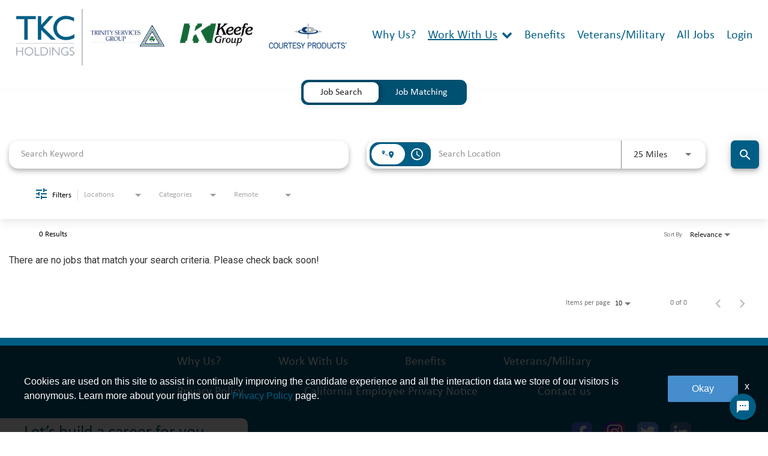

--- FILE ---
content_type: text/css
request_url: https://assets.jibecdn.com/prod/tkcholdings/0.0.46/css/client.css
body_size: 118963
content:
.all-content .main-content,.home .home-branding,.home .home-content{position:relative;min-height:1px}.facet-listings a,.file-list,.job-listings a,.logout-btn,.navbar-brand,.navbar-brand:hover{color:#00b7f6}.defaults h3,.defaults h4{font-weight:700;text-align:center}.defaults,.search-bar-container .mat-button-toggle-button span,.search-bar-container .search-form,.search-bar-container .search-form .inputs-unit #stretch-search .search-dropdown.contemporary-search__dropdown .mat-form-field-wrapper .mat-form-field-flex .mat-select-value-text,.search-bar-container .search-form .option.keyword-search #stretch-search .search-dropdown.contemporary-search__dropdown .mat-form-field-wrapper .mat-form-field-flex .mat-select-value-text{font-family:Calibri}.defaults h3,.defaults h4,.sku-21{text-align:center}.carousel-inner>.item>a>img,.carousel-inner>.item>img,.thumbnail a>img,.thumbnail>img{display:block;width:100%\9;max-width:100%;height:auto}.form-horizontal .form-group-sm .form-control{height:30px;padding:5px 10px;font-size:12px;line-height:1.5;border-radius:3px}.btn-group-lg>.btn,.form-horizontal .form-group-lg .form-control{padding:10px 16px;font-size:18px;line-height:1.33;border-radius:6px}.form-horizontal .form-group-lg .form-control{height:46px}.btn-group-sm>.btn,.btn-group-xs>.btn{font-size:12px;line-height:1.5;border-radius:3px}.btn-group-sm>.btn{padding:5px 10px}.btn-group-xs>.btn{padding:1px 5px}.all-content .main-content,.home .home-branding,.home .home-content,.jibe-container{padding-left:15px;padding-right:15px}.all-content:after,.all-content:before,.btn-group-vertical>.btn-group:after,.btn-group-vertical>.btn-group:before,.btn-toolbar:after,.btn-toolbar:before,.container-fluid:after,.container-fluid:before,.container:after,.container:before,.dl-horizontal dd:after,.dl-horizontal dd:before,.form-horizontal .form-group:after,.form-horizontal .form-group:before,.modal-footer:after,.modal-footer:before,.nav:after,.nav:before,.navbar-collapse:after,.navbar-collapse:before,.navbar-header:after,.navbar-header:before,.navbar:after,.navbar:before,.pager:after,.pager:before,.panel-body:after,.panel-body:before,.row:after,.row:before{content:" ";display:table}.all-content .side-content-left,.all-content .side-content-right{display:none!important;position:relative;min-height:1px;padding-left:15px;padding-right:15px}.all-content:after,.btn-group-vertical>.btn-group:after,.btn-toolbar:after,.container-fluid:after,.container:after,.dl-horizontal dd:after,.form-horizontal .form-group:after,.modal-footer:after,.nav:after,.navbar-collapse:after,.navbar-header:after,.navbar:after,.pager:after,.panel-body:after,.row:after{clear:both}.all-content{margin-left:-15px;margin-right:-15px}@media (min-width:1200px){.all-content .main-content{float:left;width:75%}.all-content .side-content-left,.all-content .side-content-right{float:left;width:25%}.all-content .side-content-right{display:block!important}table.all-content .side-content-right{display:table}tr.all-content .side-content-right{display:table-row!important}td.all-content .side-content-right,th.all-content .side-content-right{display:table-cell!important}}.jibe-container{margin-right:auto;margin-left:auto}@media screen and (min-width:1200px){.jibe-container{width:1170px}}.pagination .active a{background-color:#00b7f6!important}.progress-container .progress .progress-bar{background-image:linear-gradient(to bottom,#00b7f6 0,#0091c3 100%);background-repeat:repeat-x;filter:progid:DXImageTransform.Microsoft.gradient(startColorstr='#ff00b7f6', endColorstr='#ff0091c3', GradientType=0)}.email-next.active,.email-next:active,.filter-btn.active,.filter-btn:active,.job-apply.active,.job-apply:active,.more-btn-container .more-btn.active,.more-btn-container .more-btn:active,.open>.dropdown-toggle.email-next,.open>.dropdown-toggle.filter-btn,.open>.dropdown-toggle.job-apply,.open>.dropdown-toggle.more-btn-container .more-btn,.open>.dropdown-toggle.preview-back,.open>.dropdown-toggle.preview-continue,.open>.dropdown-toggle.question-next-prev button,.open>.dropdown-toggle.resume-complete div a,.open>.dropdown-toggle.save-profile,.open>.dropdown-toggle.search-btn,.open>.dropdown-toggle.search-for-another,.open>.dropdown-toggle.upload .btn-cancel-resume,.open>.dropdown-toggle.upload .write-resume .write-resume-btn,.preview-back.active,.preview-back:active,.preview-continue.active,.preview-continue:active,.question-next-prev button.active,.question-next-prev button:active,.resume-complete div a.active,.resume-complete div a:active,.save-profile.active,.save-profile:active,.search-btn.active,.search-btn:active,.search-for-another.active,.search-for-another:active,.upload .btn-cancel-resume.active,.upload .btn-cancel-resume:active,.upload .write-resume .write-resume-btn.active,.upload .write-resume .write-resume-btn:active{background-image:none}.mobile-filters-search,.navbar .navbar-toggle .icon-bar{background-color:#468ecc}.selected-filter .filter{border-color:#468ecc;background-color:transparent}.selected-filter .filter:hover{background-color:rgba(70,142,204,.5)}.did-you-mean .join-cc-btn,.language-notification-banner,.no-search-results .join-cc-btn,.pagination>li>.active,.pagination>li>a:hover{background-color:#468ecc}.selected-filter .filter:active{background-color:#468ecc;color:#fff}.selected-filter .filter:active .close{color:#fff}.filter-icon,.selected-filter .filter .close{color:#468ecc}.filter-icon:hover{color:#409bd7}.filter-icon:active{color:#2b78aa}.language-notification-banner .close__icon,.pagination>li>a{color:#468ecc}.did-you-mean .join-cc-btn:active,.did-you-mean .join-cc-btn:focus,.did-you-mean .join-cc-btn:hover,.no-search-results .join-cc-btn:active,.no-search-results .join-cc-btn:focus,.no-search-results .join-cc-btn:hover{background-color:#409bd7}.transparent-btn{border-color:#468ecc;color:#468ecc}@media screen and (min-width:768px){.job-result__data-label{color:#468ecc}}.job-result__apply-btn{background-color:#468ecc!important}.job-result__apply-btn:hover{background-color:#409bd7!important}.job-result__apply-btn:active{background-color:#2b78aa!important}.snap-drawer{background-color:#4b5461;box-shadow:inset -5px 0 6px #353b44!important}.menu-snap li{border-bottom:groove 4px #616d7e}.social-share-dd{background-color:#353b44}#page,.client-nav,.file-header,.header{background-color:#ebeced}#page .container:first-child{background-color:#fff}#mirrorFrame body{background-color:#fff!important}.confirmation,.email-container,.enter-email,.home,.profile,.provider-container,.questions-container,.upload-container{background-color:#fff}.resume-preview-content .header{background-color:#fff!important}.jobSearch .dd-select{border-top-color:#fafafb}.lightGray,.progress-container{background-color:#fafafb}.icon-skin{color:#000!important}.icon-skin-light{color:grey!important}.show-more-link a{color:#000}.dropdown{background-color:#f7fafd}@media (min-width:1200px){.home .home-content{float:left;width:33.33333333%}}@media (min-width:992px){.home .home-content{float:left;width:33.33333333%}.home .home-branding{float:left;width:66.66666667%}}@media (min-width:1200px){.home .home-branding{float:left;width:66.66666667%}}.btn-primary{background-color:#468ecc;border-radius:2px!important;color:#fff;border:none}.btn-primary:focus,.btn-primary:hover{background-color:#409bd7}.btn-primary:active{background-color:#2b78aa}.btn-primary:disabled{background-color:#468ecc!important}.more-btn-container .more-btn{background-color:#468ecc;border-radius:2px!important;color:#fff;border:none}.more-btn-container .more-btn.active,.more-btn-container .more-btn:active,.more-btn-container .more-btn:focus,.more-btn-container .more-btn:hover,.open>.dropdown-toggle.more-btn-container .more-btn{color:#fff;background-color:#3071a9;border-color:#285e8e}.more-btn-container .more-btn.disabled,.more-btn-container .more-btn.disabled.active,.more-btn-container .more-btn.disabled:active,.more-btn-container .more-btn.disabled:focus,.more-btn-container .more-btn.disabled:hover,.more-btn-container .more-btn[disabled],.more-btn-container .more-btn[disabled].active,.more-btn-container .more-btn[disabled]:active,.more-btn-container .more-btn[disabled]:focus,.more-btn-container .more-btn[disabled]:hover,fieldset[disabled] .more-btn-container .more-btn,fieldset[disabled] .more-btn-container .more-btn.active,fieldset[disabled] .more-btn-container .more-btn:active,fieldset[disabled] .more-btn-container .more-btn:focus,fieldset[disabled] .more-btn-container .more-btn:hover{background-color:#428bca;border-color:#357ebd}.more-btn-container .more-btn .badge{color:#428bca;background-color:#fff}.more-btn-container .more-btn:focus,.more-btn-container .more-btn:hover{background-color:#409bd7}.more-btn-container .more-btn:active{background-color:#2b78aa}.more-btn-container .more-btn:disabled{background-color:#468ecc!important}.question-next-prev button{background-color:#468ecc;border-radius:2px!important;color:#fff;border:none}.open>.dropdown-toggle.question-next-prev button,.question-next-prev button.active,.question-next-prev button:active,.question-next-prev button:focus,.question-next-prev button:hover{color:#fff;background-color:#3071a9;border-color:#285e8e}.question-next-prev button.disabled,.question-next-prev button.disabled.active,.question-next-prev button.disabled:active,.question-next-prev button.disabled:focus,.question-next-prev button.disabled:hover,.question-next-prev button[disabled],.question-next-prev button[disabled].active,.question-next-prev button[disabled]:active,.question-next-prev button[disabled]:focus,.question-next-prev button[disabled]:hover,fieldset[disabled] .question-next-prev button,fieldset[disabled] .question-next-prev button.active,fieldset[disabled] .question-next-prev button:active,fieldset[disabled] .question-next-prev button:focus,fieldset[disabled] .question-next-prev button:hover{background-color:#428bca;border-color:#357ebd}.question-next-prev button .badge{color:#428bca;background-color:#fff}.question-next-prev button:focus,.question-next-prev button:hover{background-color:#409bd7}.question-next-prev button:active{background-color:#2b78aa}.question-next-prev button:disabled{background-color:#468ecc!important}.resume-complete div a{background-color:#468ecc;border-radius:2px!important;color:#fff;border:none}.open>.dropdown-toggle.resume-complete div a,.resume-complete div a.active,.resume-complete div a:active,.resume-complete div a:focus,.resume-complete div a:hover{color:#fff;background-color:#3071a9;border-color:#285e8e}.resume-complete div a.disabled,.resume-complete div a.disabled.active,.resume-complete div a.disabled:active,.resume-complete div a.disabled:focus,.resume-complete div a.disabled:hover,.resume-complete div a[disabled],.resume-complete div a[disabled].active,.resume-complete div a[disabled]:active,.resume-complete div a[disabled]:focus,.resume-complete div a[disabled]:hover,fieldset[disabled] .resume-complete div a,fieldset[disabled] .resume-complete div a.active,fieldset[disabled] .resume-complete div a:active,fieldset[disabled] .resume-complete div a:focus,fieldset[disabled] .resume-complete div a:hover{background-color:#428bca;border-color:#357ebd}.resume-complete div a .badge{color:#428bca;background-color:#fff}.resume-complete div a:focus,.resume-complete div a:hover{background-color:#409bd7}.resume-complete div a:active{background-color:#2b78aa}.resume-complete div a:disabled{background-color:#468ecc!important}.upload .write-resume .write-resume-btn{background-color:#468ecc;border-radius:2px!important;color:#fff;border:none}.open>.dropdown-toggle.upload .write-resume .write-resume-btn,.upload .write-resume .write-resume-btn.active,.upload .write-resume .write-resume-btn:active,.upload .write-resume .write-resume-btn:focus,.upload .write-resume .write-resume-btn:hover{color:#fff;background-color:#3071a9;border-color:#285e8e}.upload .write-resume .write-resume-btn.disabled,.upload .write-resume .write-resume-btn.disabled.active,.upload .write-resume .write-resume-btn.disabled:active,.upload .write-resume .write-resume-btn.disabled:focus,.upload .write-resume .write-resume-btn.disabled:hover,.upload .write-resume .write-resume-btn[disabled],.upload .write-resume .write-resume-btn[disabled].active,.upload .write-resume .write-resume-btn[disabled]:active,.upload .write-resume .write-resume-btn[disabled]:focus,.upload .write-resume .write-resume-btn[disabled]:hover,fieldset[disabled] .upload .write-resume .write-resume-btn,fieldset[disabled] .upload .write-resume .write-resume-btn.active,fieldset[disabled] .upload .write-resume .write-resume-btn:active,fieldset[disabled] .upload .write-resume .write-resume-btn:focus,fieldset[disabled] .upload .write-resume .write-resume-btn:hover{background-color:#428bca;border-color:#357ebd}.upload .write-resume .write-resume-btn .badge{color:#428bca;background-color:#fff}.upload .write-resume .write-resume-btn:focus,.upload .write-resume .write-resume-btn:hover{background-color:#409bd7}.upload .write-resume .write-resume-btn:active{background-color:#2b78aa}.upload .write-resume .write-resume-btn:disabled{background-color:#468ecc!important}.upload .btn-cancel-resume{background-color:#468ecc;border-radius:2px!important;color:#fff;border:none}.open>.dropdown-toggle.upload .btn-cancel-resume,.upload .btn-cancel-resume.active,.upload .btn-cancel-resume:active,.upload .btn-cancel-resume:focus,.upload .btn-cancel-resume:hover{color:#fff;background-color:#3071a9;border-color:#285e8e}.upload .btn-cancel-resume.disabled,.upload .btn-cancel-resume.disabled.active,.upload .btn-cancel-resume.disabled:active,.upload .btn-cancel-resume.disabled:focus,.upload .btn-cancel-resume.disabled:hover,.upload .btn-cancel-resume[disabled],.upload .btn-cancel-resume[disabled].active,.upload .btn-cancel-resume[disabled]:active,.upload .btn-cancel-resume[disabled]:focus,.upload .btn-cancel-resume[disabled]:hover,fieldset[disabled] .upload .btn-cancel-resume,fieldset[disabled] .upload .btn-cancel-resume.active,fieldset[disabled] .upload .btn-cancel-resume:active,fieldset[disabled] .upload .btn-cancel-resume:focus,fieldset[disabled] .upload .btn-cancel-resume:hover{background-color:#428bca;border-color:#357ebd}.upload .btn-cancel-resume .badge{color:#428bca;background-color:#fff}.upload .btn-cancel-resume:focus,.upload .btn-cancel-resume:hover{background-color:#409bd7}.upload .btn-cancel-resume:active{background-color:#2b78aa}.upload .btn-cancel-resume:disabled{background-color:#468ecc!important}.email-next,.filter-btn,.job-apply,.preview-back,.preview-continue,.save-profile,.search-btn,.search-for-another{background-color:#468ecc;border-radius:2px!important;color:#fff;border:none}.email-next.active,.email-next:active,.email-next:focus,.email-next:hover,.filter-btn.active,.filter-btn:active,.filter-btn:focus,.filter-btn:hover,.job-apply.active,.job-apply:active,.job-apply:focus,.job-apply:hover,.open>.dropdown-toggle.email-next,.open>.dropdown-toggle.filter-btn,.open>.dropdown-toggle.job-apply,.open>.dropdown-toggle.preview-back,.open>.dropdown-toggle.preview-continue,.open>.dropdown-toggle.save-profile,.open>.dropdown-toggle.search-btn,.open>.dropdown-toggle.search-for-another,.preview-back.active,.preview-back:active,.preview-back:focus,.preview-back:hover,.preview-continue.active,.preview-continue:active,.preview-continue:focus,.preview-continue:hover,.save-profile.active,.save-profile:active,.save-profile:focus,.save-profile:hover,.search-btn.active,.search-btn:active,.search-btn:focus,.search-btn:hover,.search-for-another.active,.search-for-another:active,.search-for-another:focus,.search-for-another:hover{color:#fff;background-color:#3071a9;border-color:#285e8e}.email-next .badge,.filter-btn .badge,.job-apply .badge,.preview-back .badge,.preview-continue .badge,.save-profile .badge,.search-btn .badge,.search-for-another .badge{color:#428bca;background-color:#fff}.email-next:focus,.email-next:hover,.filter-btn:focus,.filter-btn:hover,.job-apply:focus,.job-apply:hover,.preview-back:focus,.preview-back:hover,.preview-continue:focus,.preview-continue:hover,.save-profile:focus,.save-profile:hover,.search-btn:focus,.search-btn:hover,.search-for-another:focus,.search-for-another:hover{background-color:#409bd7}.email-next:active,.filter-btn:active,.job-apply:active,.preview-back:active,.preview-continue:active,.save-profile:active,.search-btn:active,.search-for-another:active{background-color:#2b78aa}.email-next:disabled,.filter-btn:disabled,.job-apply:disabled,.preview-back:disabled,.preview-continue:disabled,.save-profile:disabled,.search-btn:disabled,.search-for-another:disabled{background-color:#468ecc!important}.search-btn button{background-color:#468ecc}.search-btn button:focus,.search-btn button:hover{background-color:#409bd7}.search-btn button:active{background-color:#2b78aa}@font-face{font-family:Calibri;src:url(../assets/fonts/Calibri-Bold.eot);src:url(../assets/fonts/Calibri-Bold.eot?#iefix) format('embedded-opentype'),url(../assets/fonts/Calibri-Bold.woff2) format('woff2'),url(../assets/fonts/Calibri-Bold.woff) format('woff'),url(../assets/fonts/Calibri-Bold.ttf) format('truetype'),url(../assets/fonts/Calibri-Bold.svg#Calibri-Bold) format('svg');font-weight:700;font-style:normal;font-display:swap}@font-face{font-family:Calibri;src:url(../assets/fonts/Calibri-BoldItalic.eot);src:url(../assets/fonts/Calibri-BoldItalic.eot?#iefix) format('embedded-opentype'),url(../assets/fonts/Calibri-BoldItalic.woff2) format('woff2'),url(../assets/fonts/Calibri-BoldItalic.woff) format('woff'),url(../assets/fonts/Calibri-BoldItalic.ttf) format('truetype'),url(../assets/fonts/Calibri-BoldItalic.svg#Calibri-BoldItalic) format('svg');font-weight:700;font-style:italic;font-display:swap}@font-face{font-family:Calibri;src:url(../assets/fonts/Calibri-Italic.eot);src:url(../assets/fonts/Calibri-Italic.eot?#iefix) format('embedded-opentype'),url(../assets/fonts/Calibri-Italic.woff2) format('woff2'),url(../assets/fonts/Calibri-Italic.woff) format('woff'),url(../assets/fonts/Calibri-Italic.ttf) format('truetype'),url(../assets/fonts/Calibri-Italic.svg#Calibri-Italic) format('svg');font-weight:400;font-style:italic;font-display:swap}@font-face{font-family:Calibri;src:url(../assets/fonts/Calibri-Light.eot);src:url(../assets/fonts/Calibri-Light.eot?#iefix) format('embedded-opentype'),url(../assets/fonts/Calibri-Light.woff2) format('woff2'),url(../assets/fonts/Calibri-Light.woff) format('woff'),url(../assets/fonts/Calibri-Light.ttf) format('truetype'),url(../assets/fonts/Calibri-Light.svg#Calibri-Light) format('svg');font-weight:300;font-style:normal;font-display:swap}@font-face{font-family:Calibri;src:url(../assets/fonts/Calibri-LightItalic.eot);src:url(../assets/fonts/Calibri-LightItalic.eot?#iefix) format('embedded-opentype'),url(../assets/fonts/Calibri-LightItalic.woff2) format('woff2'),url(../assets/fonts/Calibri-LightItalic.woff) format('woff'),url(../assets/fonts/Calibri-LightItalic.ttf) format('truetype'),url(../assets/fonts/Calibri-LightItalic.svg#Calibri-LightItalic) format('svg');font-weight:300;font-style:italic;font-display:swap}@font-face{font-family:Calibri;src:url(../assets/fonts/Calibri.eot);src:url(../assets/fonts/Calibri.eot?#iefix) format('embedded-opentype'),url(../assets/fonts/Calibri.woff2) format('woff2'),url(../assets/fonts/Calibri.woff) format('woff'),url(../assets/fonts/Calibri.ttf) format('truetype'),url(../assets/fonts/Calibri.svg#Calibri) format('svg');font-weight:400;font-style:normal;font-display:swap}html{scroll-behavior:smooth}.defaults{color:#758592}.defaults h1,.defaults h2,.defaults h3,.defaults h4,.defaults p{margin:0;padding:0}.defaults h1{font-size:32px;text-shadow:1px 1px 5px #000}@media (min-width:768px){.defaults h1{font-size:70px}}.defaults h2{font-size:20px}@media (min-width:768px){.defaults h2{font-size:30px}}.defaults h3{font-size:40px;margin-bottom:25px;color:#005e85}@media (min-width:768px){.defaults h3{font-size:54px}}.defaults h4{font-size:20px;margin-bottom:10px}@media (min-width:768px){.defaults h4{font-size:22px}}.defaults h5{font-size:12px}@media (min-width:768px){.defaults h5{font-size:13px}}.defaults p{font-size:16px}@media (min-width:768px){.defaults p{font-size:18px}}.defaults li{font-size:14px}@media (min-width:768px){.defaults li{font-size:18px}}.defaults a{font-size:14px;transition:.3s ease-in-out}.defaults img{max-width:100%;max-height:100%}.flickity-viewport{overflow:hidden}.flickity-prev-next-button{background:0 0;border:none;position:absolute;top:50%;-ms-transform:translateY(-50%);transform:translateY(-50%)}.flickity-page-dots .dot.is-selected,.search-home{background:#005e85}.flickity-prev-next-button.previous{left:0}.flickity-prev-next-button.next{right:0}.flickity-prev-next-button:focus{box-shadow:none}.flickity-prev-next-button svg{width:25px;height:33px;left:30%;top:30%}.flickity-prev-next-button .arrow{fill:#fff}.military .sku-27-1 .flickity-prev-next-button .arrow,.search-bar-container #job-search-filters .mat-icon.filter-icon svg,.search-bar-container .search-form .inputs-unit .search-container.contemporary-search .mat-icon svg,.work-with-us .sku-27 .flickity-prev-next-button .arrow{fill:#005e85}.flickity-page-dots{position:absolute;left:0;bottom:-40px;width:100%;display:flex;justify-content:center;align-items:center;list-style-type:none;padding-left:0}.flickity-page-dots .dot{width:15px;height:15px;border-radius:50%;border:2px solid #fff;margin:0 10px}.wow{opacity:0;transition:opacity .7s cubic-bezier(.22,1,.36,1) 0s,transform .6s cubic-bezier(.22,1,.36,1) 0s;transform:rotateX(10deg) translate(0,2rem);-ms-transform-origin:50% 0;transform-origin:50% 0;will-change:opacity,transform}.wow.animated{opacity:1;transform:rotateX(0) translate(0,0);will-change:opacity}.wow-opacity{-ms-transform:none;transform:none}@media (min-width:768px){.defaults a{font-size:18px}.wow.delay-1{transition-delay:150ms}.wow.delay-2{transition-delay:.3s}.search-home>light-search .search-controls.home-search .job-search.jobSearch{display:flex;width:100%;justify-content:space-between;-webkit-justify-content:space-between;-ms-flex-pack:justify}.search-home>light-search .search-controls.home-search .job-search.jobSearch .jquery-input-locations.ja-form{position:static!important}}@media (min-width:992px){.search-home>light-search .search-controls.home-search .row{width:100%;margin:0 auto}.search-home>light-search .search-controls.home-search .job-search.jobSearch{padding:0}.search-home>light-search .search-controls.home-search .job-search.jobSearch .jquery-input-keywords{padding-right:30px}}.search-home>light-search .search-controls.home-search .job-search.jobSearch .location-search.ui-location-typeahead .search-container .mat-icon{z-index:1;color:#bac2c9}.search-home>light-search .search-controls.home-search .job-search.jobSearch .form-group .search-label{display:none!important}.search-home>light-search .search-controls.home-search .job-search.jobSearch .search-btn.search-submit button{text-align:center;padding:10px 20px;color:#fff;background:#005e85;border:3px solid #fff;transition:.3s ease-in-out;border-radius:15px!important}.search-home>light-search .search-controls.home-search .job-search.jobSearch .search-btn.search-submit button:hover{background-color:#fff;color:#005e85}.search-home>light-search .search-controls.home-search .job-search.jobSearch .search-btn.search-submit button .search-button-text{line-height:1;font-weight:600}.search-home>light-search .search-controls.home-search .job-search.jobSearch .search-btn.search-submit button .search-icon{margin-left:-12px}@media (min-width:768px){.search-home>light-search .search-controls.home-search .job-search.jobSearch .search-btn.search-submit button{height:40px;width:40px}.search-home>light-search .search-controls.home-search .job-search.jobSearch .search-btn.search-submit{position:static;padding-top:0;width:auto}}@media (min-width:992px){.search-home>light-search .search-controls.home-search .job-search.jobSearch .search-btn.search-submit button{height:42px;width:auto;min-width:170px}.search-home>light-search .search-controls.home-search{width:100%;padding:10px 15px;margin-top:0;transition:.3s ease-in-out;z-index:10;max-width:1600px}.search-home>light-search .search-controls.home-search>.row{margin:0 auto}.search-home>light-search .search-controls.home-search>.row .job-search{padding-top:15px;background:#005e85}.search-home>light-search .search-controls.home-search.sticky{background:#005e85;margin-top:0;padding-top:20px;padding-bottom:5px;box-shadow:0 0 4px rgba(0,0,0,.1);position:fixed;top:0;left:0}.search-home>light-search .search-controls.home-search.sticky.jibe-container{max-width:none}.search-home>light-search .search-controls.home-search.sticky .search-inputs.jibe-container{width:auto;max-width:1600px}.search-home>light-search .search-controls.home-search.sticky .job-search{padding:0}.search-home>light-search .search-controls.home-search.sticky .row{margin:0 auto}}@media (min-width:992px) and (min-width:992px){.search-home>light-search .search-controls.home-search.sticky{position:fixed;display:block;top:0;left:0;width:100%;padding-top:20px;z-index:10;margin:0}}@media (min-width:1200px){.search-home>light-search .search-inputs{max-width:1600px}}.search-home>light-search .mat-form-field{border-radius:15px}.internal-footer{display:none}.home-keefe-group .search-home,.home-keefe-group .search-home light-search .search-controls.home-search .job-search.jobSearch,.home-keefe-group .search-home light-search .search-controls.home-search .job-search.jobSearch .search-btn.search-submit button,.home-keefe-group .search-home light-search .search-controls.home-search.sticky{background:#006938}.home-trinity-services .search-home,.home-trinity-services .search-home light-search .search-controls.home-search .job-search.jobSearch,.home-trinity-services .search-home light-search .search-controls.home-search .job-search.jobSearch .search-btn.search-submit button,.home-trinity-services .search-home light-search .search-controls.home-search.sticky{background:#182857}.home-courtesy-products .search-home,.home-courtesy-products .search-home light-search .search-controls.home-search .job-search.jobSearch,.home-courtesy-products .search-home light-search .search-controls.home-search .job-search.jobSearch .search-btn.search-submit button,.home-courtesy-products .search-home light-search .search-controls.home-search.sticky{background:#0169a4}.search-bar-container .mat-button-toggle-group-appearance-standard{border-radius:15px!important}.search-bar-container mat-button-toggle-group mat-button-toggle{border-radius:9px!important}.search-bar-container .search-form .inputs-unit,.search-bar-container .search-form .option.keyword-search{border-radius:15px!important}.search-bar-container .search-form .inputs-unit .search-container.contemporary-search ::-webkit-input-placeholder,.search-bar-container .search-form .option.keyword-search .search-container.contemporary-search ::-webkit-input-placeholder{font-family:Calibri!important}.search-bar-container .search-form .inputs-unit .search-container.contemporary-search ::-moz-placeholder,.search-bar-container .search-form .option.keyword-search .search-container.contemporary-search ::-moz-placeholder{font-family:Calibri!important}.search-bar-container .search-form .inputs-unit .search-container.contemporary-search :-ms-input-placeholder,.search-bar-container .search-form .option.keyword-search .search-container.contemporary-search :-ms-input-placeholder{font-family:Calibri!important}.search-bar-container .search-form .inputs-unit .search-container.contemporary-search :-moz-placeholder,.search-bar-container .search-form .option.keyword-search .search-container.contemporary-search :-moz-placeholder{font-family:Calibri!important}.search-bar-container .search-form .inputs-unit .search-container.contemporary-search input,.search-bar-container .search-form .option.keyword-search .search-container.contemporary-search input{font-family:Calibri!important}.search-bar-container #job-search-filters,.search-bar-container #job-search-filters .filter.ng-star-inserted .mat-form-field .mat-form-field-wrapper .mat-form-field-label-wrapper .mat-form-field-label,.search-bar-container #job-search-filters .mat-select-placeholder,.search-bar-container personalization-app personalization-stepper a,.search-bar-container personalization-app personalization-stepper h1,.search-bar-container personalization-app personalization-stepper h2,.search-bar-container personalization-app personalization-stepper input,.search-bar-container personalization-app personalization-stepper p,.search-bar-container personalization-app personalization-stepper span{font-family:Calibri}.search-bar-container .search-form .search-submit button{font-family:Calibri;border-radius:7px!important}.search-bar-container .search-form .search-submit button.mat-raised-button{border-radius:15px!important}.search-bar-container personalization-app .primary-bg-color{background:#005e85}search-commute-filter-modal .contemporary-search__commute-modal .mat-button-wrapper,search-commute-filter-modal .contemporary-search__commute-modal .mat-radio-label-content,search-commute-filter-modal .contemporary-search__commute-modal h1,search-commute-filter-modal .contemporary-search__commute-modal input,search-commute-filter-modal .contemporary-search__commute-modal mat-label{font-family:Calibri!important}.cdk-overlay-container .cdk-overlay-pane .mat-select-panel-wrap .mat-radio-group .mat-radio-label,.cdk-overlay-container .cdk-overlay-pane .mat-select-panel-wrap .mat-select-panel .mat-option.mat-focus-indicator,.job-description-container .header-section .meta-data-options li,.job-description-container .header-section h1,.mat-paginator .mat-paginator-outer-container .mat-paginator-container .mat-paginator-page-size .mat-paginator-page-size-label,.mat-paginator .mat-paginator-outer-container .mat-paginator-container .mat-paginator-page-size .mat-paginator-page-size-select .mat-form-field-wrapper .mat-form-field-flex .mat-form-field-infix .mat-select-value-text,.mat-paginator .mat-paginator-outer-container .mat-paginator-container .mat-paginator-range-actions .mat-paginator-range-label,.search-results.contemporary-search .ng-star-inserted .mat-form-field-appearance-legacy.mat-focused .mat-form-field-label,.search-results.contemporary-search .search-results__list .mat-expansion-panel .inner-html-description,.search-results.contemporary-search .search-results__list .mat-expansion-panel .mat-expansion-panel-header .apply-button,.search-results.contemporary-search .search-results__list .mat-expansion-panel .mat-expansion-panel-header .job-title-link,.search-results.contemporary-search .search-results__list .mat-expansion-panel .mat-expansion-panel-header .mat-content,.search-results.contemporary-search .search-results__list .mat-expansion-panel .mat-expansion-panel-header .recruit-refer-button,.search-results.contemporary-search .search-results__list .mat-expansion-panel .read-more-button,.search-results.contemporary-search .top-container #search-results-indicator,.search-results.contemporary-search .top-container .mat-form-field-wrapper .mat-form-field-flex .mat-form-field-infix .mat-select .mat-select-trigger .mat-select-value .mat-select-value-text{font-family:Calibri}.search-results.contemporary-search .search-results__list .mat-expansion-panel .mat-expansion-panel-header .mat-content .promoted-label{border-radius:7px}.search-results.contemporary-search .search-results__list .mat-expansion-panel .mat-expansion-panel-header .apply-button,.search-results.contemporary-search .search-results__list .mat-expansion-panel .mat-expansion-panel-header .recruit-refer-button{display:inline-block;background:#005e85;border:2px solid #005e85;color:#fff;padding:0 15px;border-radius:15px;min-width:200px;transition:.3s ease-in-out;font-weight:700;font-size:20px}.search-results.contemporary-search .search-results__list .mat-expansion-panel .mat-expansion-panel-header .apply-button:active,.search-results.contemporary-search .search-results__list .mat-expansion-panel .mat-expansion-panel-header .apply-button:focus,.search-results.contemporary-search .search-results__list .mat-expansion-panel .mat-expansion-panel-header .apply-button:hover,.search-results.contemporary-search .search-results__list .mat-expansion-panel .mat-expansion-panel-header .recruit-refer-button:active,.search-results.contemporary-search .search-results__list .mat-expansion-panel .mat-expansion-panel-header .recruit-refer-button:focus,.search-results.contemporary-search .search-results__list .mat-expansion-panel .mat-expansion-panel-header .recruit-refer-button:hover{color:#005e85;background:#fff;text-decoration:none}.job-description-container .columns #right-column .__button{font-family:Calibri;background:#005e85;border:2px solid #005e85;color:#fff;padding:10px 15px;border-radius:15px!important;min-width:200px;transition:.3s ease-in-out;font-weight:700;font-size:20px}.job-description-container .columns #right-column .__button:hover{color:#005e85;background:#fff;text-decoration:none}.job-description-container .additional-controllers,.job-description-container .cta-button,.job-description-container .main-description-body,.job-description-container .main-description-section{font-family:Calibri!important}#distance-form-field mat-select:focus{outline:#000 solid 2px!important}.footer{background:#005e85;padding:30px 0}.footer a{color:#fff;font-size:20px}.footer a:focus,.footer a:hover{color:#98854a;text-decoration:none}.footer__links{display:flex;justify-content:space-between;align-items:center;width:100%;max-width:700px;margin:0 auto 30px}@media (max-width:576px){.footer__links{display:block;margin:0 auto 20px}.footer__links a{margin-bottom:10px}}.footer__links a{display:inline-block;padding:0 5px}.footer__bottom{width:100%;position:relative;padding-right:15px;display:flex;justify-content:space-between;flex-wrap:wrap}@media (min-width:1024px){.footer__bottom{padding-right:calc(50% - (1024px/2))}}.footer__cta a{display:inline-block;padding:10px 22px;font-size:24px;background:#fff;color:#005e85;border-radius:0 10px 10px 0}@media (min-width:992px){.footer__cta a{font-size:28px;padding-right:65px;padding-left:40px}}.footer__social{display:flex;justify-content:flex-end;align-items:center;padding:10px 0}@media (min-width:480px){.footer__cta{position:absolute;left:0;top:50%;-ms-transform:translateY(-50%);transform:translateY(-50%)}.footer__social{width:100%}}.footer__social a{width:35px;height:35px;display:inline-block;margin:0 10px}.footer__social a:last-of-type{margin-right:0}.footer__social a:focus,.footer__social a:hover{-ms-transform:scale(1.1);transform:scale(1.1)}.home-keefe-group .footer{background:#006938}.home-keefe-group .footer__cta a{color:#006938}.home-keefe-group .footer__cta a:focus,.home-keefe-group .footer__cta a:hover{color:#98854a}.home-trinity-services .footer{background:#182857}.home-trinity-services .footer__cta a{color:#182857}.home-trinity-services .footer__cta a:focus,.home-trinity-services .footer__cta a:hover{color:#98854a}.home-courtesy-products .footer{background:#0169a4}.home-courtesy-products .footer__cta a{color:#0169a4}.home-courtesy-products .footer__cta a:focus,.home-courtesy-products .footer__cta a:hover{color:#98854a}.header{background:#fff;padding:15px 0;position:relative}.header__content{display:flex;justify-content:flex-start;align-items:center}.header__logo{max-width:150px;width:calc(20% - 41px);padding:10px;border-right:2px solid #bac2c9}.header__logos{width:calc(80% - 41px);max-width:450px;display:flex;justify-content:flex-start}.header__logos a{width:33.3%;max-width:150px;padding:10px}.header__collapse{width:100%;position:absolute;top:100%;left:0}@media (max-width:991px){.header__collapse{background-color:#005e85}}.header__menu{width:100%;margin-bottom:0}@media (min-width:992px){.header__collapse{margin-bottom:0;position:static;max-height:none!important;overflow:visible!important;padding:0!important}.header__menu{display:flex;justify-content:flex-end;align-items:center}}.header__menu li{width:100%;background:#fff;margin-bottom:2px;padding:7px 10px}.header__menu a{text-transform:uppercase;font-weight:700;color:#005e85;font-size:20px;line-height:24px}@media (min-width:992px){.header__menu li{width:auto;background:0 0;margin-bottom:0;padding-top:0}.header__menu li.header__main-link{position:relative}.header__menu li.header__main-link>a{text-decoration:underline}.header__menu li.header__main-link:after{content:'\f078';font-family:fontAwesome;margin-left:3px;color:#005e85}.header__menu li.header__main-link:focus .header__submenu,.header__menu li.header__main-link:focus-visible .header__submenu,.header__menu li.header__main-link:focus-within .header__submenu,.header__menu li.header__main-link:hover .header__submenu{display:block}.header__menu a{text-transform:inherit;font-weight:400}}.header__menu a:focus,.header__menu a:hover{text-decoration:none;color:#98854a}.header__submenu li{background-color:transparent}@media (min-width:992px){.header__submenu{display:none;position:absolute;padding:10px 0;min-width:250px;top:100%;right:0;background-color:#fff;box-shadow:0 0 20px rgba(0,0,0,.15)}}.d4-container__text a,.k1-container__cta a,.sku-11 a,.sku-21 a{min-width:200px;transition:.3s ease-in-out}.header__menu-open{float:none;margin-left:auto;display:flex;align-items:center;transition:.3s ease-in-out;padding:7px;border:2px solid #005e85;font-size:14px;color:#005e85;border-radius:10px}@media (min-width:992px){.header__menu-open{display:none}}.header__menu-open *{transition:.3s ease-in-out}.header__menu-open #snap-left{padding:0 0 0 5px;margin:0}.header__menu-open .icon-bar{background:#005e85}.header__menu-open.active,.header__menu-open:hover{color:#98854a;border-color:#98854a}.home-courtesy-products .header__logo,.home-keefe-group .header__logo,.home-trinity-services .header__logo{border-color:#bac2c9}.header__menu-open.active .icon-bar,.header__menu-open:hover .icon-bar{background:#98854a}.home-keefe-group .header__menu a{color:#006938}.home-keefe-group .header__menu a:focus,.home-keefe-group .header__menu a:hover{color:#98854a}.home-keefe-group .header__menu .header__main-link:after{color:#006938}.home-trinity-services .header__menu a{color:#182857}.home-trinity-services .header__menu a:focus,.home-trinity-services .header__menu a:hover{color:#98854a}.home-trinity-services .header__menu .header__main-link:after{color:#182857}.home-courtesy-products .header__menu a{color:#0169a4}.home-courtesy-products .header__menu a:focus,.home-courtesy-products .header__menu a:hover{color:#98854a}.home-courtesy-products .header__menu .header__main-link:after{color:#0169a4}.header__content{flex-wrap:nowrap}@media screen and (min-width:1200px){.jibe-container{width:100%;max-width:1600px}}.breadcrumb-active a{text-decoration:none;color:#98854a}.breadcrumb-active.header__main-link:after{color:#98854a!important}.sku-18{background-size:cover;background-position:center;background-repeat:no-repeat;position:relative;padding-top:49%}.sku-18_img{padding:0}.sku-18_img img{width:100%}.sku-18-slider{background:#fff}.sku-18-slider h3{color:#fff}.sku-18-slider__carousel,.sku-18-slider__carousel-one{width:100%;position:relative;outline:transparent}.sku-18-slider__item{width:100%;display:flex;align-items:center;justify-content:center;flex-wrap:wrap}.sku-18-slider__img{width:100%;padding-top:50%;position:relative}.sku-18-slider__img img{position:absolute;top:0;left:0;width:100%;height:100%;object-fit:cover}.why-us .sku-18,.work-with-us .sku-18-slider__img{padding-top:37%}.sku-21{padding:40px 15px}.sku-21__row{display:flex;justify-content:center;align-items:center;flex-wrap:wrap;margin:0 -15px}.sku-21__img{width:100%;padding:15px}@media (min-width:576px){.sku-21__img{width:50%}}@media (min-width:992px){.sku-21__img{width:50%}}.sku-21__text{width:100%;padding:15px}@media (min-width:992px){.sku-21__text{width:50%;padding:15px}}.sku-21__text h3{font-size:36px}.sku-21__text p{color:#005e85;font-size:24px;margin-bottom:20px}.sku-21 a,.why-us .sku-21__text p,.work-with-us .sku-21__text p{font-size:20px}.sku-21 a{display:inline-block;background:#005e85;border:2px solid #005e85;color:#fff;padding:10px 15px;border-radius:15px;font-weight:700}.sku-21 a:hover{color:#005e85;background:#fff;text-decoration:none}.why-us .sku-21,.work-with-us .sku-21{background-color:#bac2c9}.sku-27{padding:40px 0 60px;background:#758592}.sku-27 h3{color:#fff}.sku-27__carousel,.sku-27__carousel-one{width:100%;position:relative;outline:transparent}.sku-27__item{width:100%;display:flex;align-items:center;justify-content:center;flex-wrap:wrap;padding:25px}.sku-27__img{width:100%;padding:15px}@media (min-width:576px){.sku-27__img{width:50%}}@media (min-width:992px){.sku-27__img{width:35%}}.sku-27__text{display:flex;flex-direction:column;justify-content:center;align-items:flex-start;width:100%;padding:15px;color:#fff}.military .sku-27-1 h3,.military .sku-27-1 h4,.military .sku-27-1 p,.work-with-us .sku-27 h3,.work-with-us .sku-27 h4,.work-with-us .sku-27 p{color:#005e85}.sku-27__text h4{text-align:left;margin-bottom:10px}.sku-27__text h4 strong{display:block;font-size:24px;margin-bottom:10px}.home-courtesy-products .sku-27 .flickity-page-dots,.home-courtesy-products .sku-27 .flickity-page-dots .dot:only-child,.home-keefe-group .sku-27 .flickity-page-dots,.home-keefe-group .sku-27 .flickity-page-dots .dot:only-child,.home-trinity-services .sku-27 .flickity-page-dots,.home-trinity-services .sku-27 .flickity-page-dots .dot:only-child,.military .sku-27-1 .flickity-button[disabled],.military .sku-27-1 .flickity-page-dots,.military .sku-27-1 .flickity-page-dots .dot:only-child{display:none}.sku-27__text p{margin-bottom:20px}@media (min-width:992px){.sku-27__text{width:55%}.sku-27__text p{font-size:20px}}.work-with-us .sku-27{background-color:#fff;border:1px solid #758592;width:calc(100% - 30px);margin:20px auto;max-width:1250px}.work-with-us .sku-27 .flickity-page-dots .dot{border:2px solid #005e85}.work-with-us .sku-27 .flickity-page-dots .dot.is-selected{background:#005e85}.military .sku-27 h3{font-size:40px}@media (min-width:992px){.military .sku-27 .sku-27__item .sku-27__img{width:25%}}.military .sku-27 .sku-27__item .sku-27__img img{width:200px;height:200px;object-fit:cover;border-radius:50%}.military .sku-27 .sku-27__item .sku-27__img .image-5{object-position:center -73px}.military .sku-27-1{background:#fff}.military .sku-27-1 .sku-27__item .sku-27__img{border:1px solid #005e85;border-radius:20px}.military .sku-27-1 .sku-27__item .sku-27__img img{width:auto;height:auto;border-radius:inherit}.military .sku-27-1 .flickity-page-dots .dot{border:2px solid #005e85}.military .sku-27-1 .flickity-page-dots .dot.is-selected{background:#005e85}.home-courtesy-products .sku-27,.home-keefe-group .sku-27,.home-trinity-services .sku-27{background:#fff;border:1px solid #006938;width:calc(100% - 30px);margin:0 auto;max-width:1250px}.home-courtesy-products .sku-27 h3,.home-keefe-group .sku-27 h3,.home-trinity-services .sku-27 h3{color:#006938}.home-courtesy-products .sku-27 p,.home-keefe-group .sku-27 p,.home-trinity-services .sku-27 p{color:#758592}.home-courtesy-products .sku-27__img,.home-keefe-group .sku-27__img,.home-trinity-services .sku-27__img{border:1px solid #006938;border-radius:20px}.home-courtesy-products .sku-27 .flickity-prev-next-button .arrow,.home-keefe-group .sku-27 .flickity-prev-next-button .arrow,.home-trinity-services .sku-27 .flickity-prev-next-button .arrow{fill:#006938}.home-courtesy-products .sku-27 .flickity-page-dots .dot,.home-keefe-group .sku-27 .flickity-page-dots .dot,.home-trinity-services .sku-27 .flickity-page-dots .dot{border:2px solid #006938}.home-courtesy-products .sku-27 .flickity-page-dots .dot.is-selected,.home-keefe-group .sku-27 .flickity-page-dots .dot.is-selected,.home-trinity-services .sku-27 .flickity-page-dots .dot.is-selected{background:#005e85}.home-trinity-services .sku-27{background:#fff;border:1px solid #182857}.home-trinity-services .sku-27 h3{color:#182857}.home-trinity-services .sku-27 p{color:#000}.home-trinity-services .sku-27__img{border:1px solid #182857;border-radius:20px}.home-trinity-services .sku-27 .flickity-prev-next-button .arrow{fill:#182857}.home-trinity-services .sku-27 .flickity-page-dots .dot{border:2px solid #182857}.home-trinity-services .sku-27 .flickity-page-dots .dot.is-selected{background:#005e85}.home-courtesy-products .sku-27{background:#fff;border:1px solid #0169a4}.home-courtesy-products .sku-27 h3{color:#0169a4}.home-courtesy-products .sku-27 p{color:#000}.home-courtesy-products .sku-27__img{border:1px solid #0169a4;border-radius:20px}.home-courtesy-products .sku-27 .flickity-prev-next-button .arrow{fill:#0169a4}.home-courtesy-products .sku-27 .flickity-page-dots .dot{border:2px solid #0169a4}.home-courtesy-products .sku-27 .flickity-page-dots .dot.is-selected{background:#005e85}.f2-container{padding:40px 0;text-align:center;position:relative}.f2-container .jibe-container{margin:0 auto}.f2-container__title{display:flex;align-items:center;justify-content:center}.f2-container__title h3{margin-bottom:0}.f2-container__title+p{font-size:22px;padding:0 15px}.f2-container__title-img{display:block;max-width:50px}.f2-container__row-bg{background:linear-gradient(to bottom,rgba(255,255,255,0) 0,#005e85 100%)}.f2-container__row{display:flex;justify-content:center;align-items:stretch;flex-wrap:wrap;padding:0 15px}.f2-container__item{width:100%;padding:15px}@media (min-width:768px){.f2-container__item{width:50%}}.f2-container__icon{display:block;width:100%;max-width:100px;margin:0 auto 15px;transition:.3s ease-in-out}.f2-container__icon:hover{-ms-transform:scale(1.05);transform:scale(1.05);filter:drop-shadow(2px 4px 6px grey)}.f2-container.f2-2{padding-bottom:0}.f2-container.f2-2 h3+p{font-size:22px;max-width:800px;margin-bottom:30px;padding:0 15px}.f2-container.f2-2 .f2-container__row{padding-bottom:60px}.f2-container.f2-2 .f2-container__item{color:#005e85}@media (min-width:992px){.f2-container__anchor{position:absolute;top:-150px}.f2-container.f2-2 .f2-container__item{width:25%}}.f2-container.f2-2 .f2-container__item.white-text h4,.f2-container.f2-2 .f2-container__item.white-text p{color:#fff}.d1-container{padding:40px 0 0;text-align:center}.d1-container__icon{display:inline-block;margin-bottom:25px}.d1-container__img{background-size:cover;background-position:center;background-repeat:no-repeat;position:relative;padding-top:27%}.d1-container p{font-weight:500;margin-bottom:15px}@media (min-width:768px){.d1-container p{font-size:22px;color:#758592}}.military .d1-container{padding:40px 0}.military .d1-container h3{margin-bottom:15px;font-size:40px}.sku-11{padding:40px 15px}.sku-11 h3{color:#758592;font-size:40px}.sku-11 a,.sku-11 h3+p{font-size:20px}.sku-11__inner{display:flex;justify-content:center;align-items:center;flex-wrap:wrap;padding:15px 20px;max-width:1170px;margin:0 auto;border:3px solid #758592}.sku-11__item{width:100%;text-align:center}@media (min-width:992px){.sku-11__item{width:50%}}.sku-11__text{padding:20px 5%}.sku-11__text p{margin-bottom:35px}.sku-11 a{display:inline-block;background:#005e85;border:2px solid #005e85;color:#fff;padding:10px 15px;border-radius:15px;font-weight:700}.sku-11 a:hover{color:#005e85;background:#fff;text-decoration:none}.home-courtesy-products .sku-11,.home-keefe-group .sku-11,.home-trinity-services .sku-11{background:#bac2c9}.home-courtesy-products .sku-11_bg,.home-keefe-group .sku-11_bg,.home-trinity-services .sku-11_bg{background:#fff}.home-courtesy-products .sku-11__inner,.home-keefe-group .sku-11__inner,.home-trinity-services .sku-11__inner{border:none}.home-courtesy-products .sku-11__text,.home-keefe-group .sku-11__text,.home-trinity-services .sku-11__text{order:1}.home-courtesy-products .sku-11__text h3,.home-courtesy-products .sku-11__text p,.home-keefe-group .sku-11__text h3,.home-keefe-group .sku-11__text p,.home-trinity-services .sku-11__text h3,.home-trinity-services .sku-11__text p{color:#006938}.home-courtesy-products .sku-11__text p,.home-keefe-group .sku-11__text p,.home-trinity-services .sku-11__text p{font-size:20px;font-weight:700}.home-courtesy-products .sku-11__text a,.home-keefe-group .sku-11__text a,.home-trinity-services .sku-11__text a{background:#006938;border:2px solid #006938;color:#fff}.home-courtesy-products .sku-11__text a:hover,.home-keefe-group .sku-11__text a:hover,.home-trinity-services .sku-11__text a:hover{color:#006938;background:#fff}.home-courtesy-products .sku-11__text_color,.home-keefe-group .sku-11__text_color,.home-trinity-services .sku-11__text_color{order:0}.home-courtesy-products .sku-11__text_color p,.home-keefe-group .sku-11__text_color p,.home-trinity-services .sku-11__text_color p{font-size:14px;color:#758592;font-weight:400}.home-trinity-services .sku-11{background:#bac2c9}.home-trinity-services .sku-11_bg{background:#fff}.home-trinity-services .sku-11__text h3,.home-trinity-services .sku-11__text p{color:#182857}.home-trinity-services .sku-11__text a{background:#182857;border:2px solid #182857;color:#fff}.home-trinity-services .sku-11__text a:hover{color:#182857;background:#fff}.home-trinity-services .sku-11__text_color p{color:#000}.home-courtesy-products .sku-11{background:#bac2c9}.home-courtesy-products .sku-11_bg{background:#fff}.home-courtesy-products .sku-11__text h3,.home-courtesy-products .sku-11__text p{color:#0169a4}.home-courtesy-products .sku-11__text a{background:#0169a4;border:2px solid #0169a4;color:#fff}.home-courtesy-products .sku-11__text a:hover{color:#0169a4;background:#fff}.home-courtesy-products .sku-11__text_color p{color:#000}.military .sku-11__inner,.why-us .sku-11__inner,.work-with-us .sku-11__inner{border:none}.sku-7-container{padding:50px 0;text-align:center;color:#fff}.sku-7-container__bg{background-color:#003b53}.sku-7-container__wrap{max-width:1180px;margin:0 auto;padding:40px 0 20px}.sku-7-container__row{display:flex;display:-ms-flexbox;justify-content:center;-webkit-justify-content:center;-ms-flex-pack:center;flex-wrap:wrap;-webkit-flex-wrap:wrap;-ms-flex-wrap:wrap}.sku-7-container__circle{width:200px;height:200px;border-radius:50%;margin:0 20px 20px;padding:10px;display:flex;display:-ms-flexbox;flex-direction:column;justify-content:center;align-items:center;background:#005e85}@media (min-width:768px){.home-courtesy-products .sku-11__text_color p,.home-keefe-group .sku-11__text_color p,.home-trinity-services .sku-11__text_color p{font-size:18px}.sku-7-container__circle{width:300px;height:300px}}.sku-7-container__circle span{font-size:16px;font-weight:600}@media (min-width:768px){.sku-7-container__circle span{font-size:22px}}@media (min-width:992px){.sku-7-container__circle{width:350px;height:350px}.sku-7-container__circle span{font-size:32px}}.sku-7-container__circle p{font-size:16px;padding:20px 10px;font-weight:600}@media (min-width:768px){.sku-7-container__circle p{font-size:22px}}.sku-7-container__img-wrap{width:70px}@media (min-width:992px){.sku-7-container__circle p{font-size:24px;padding:0}.sku-7-container__img-wrap{width:140px}}.sku-7-container__img-wrap img{width:100%;max-width:100%;display:block}.d4-container{display:flex;justify-content:center;flex-wrap:wrap}.d4-container__item{width:100%}@media (min-width:992px){.d4-container__item{width:50%}}.d4-container__img-content{width:100%}@media (min-width:992px){.d4-container__img-content{width:30%}}.d4-container__text-container{width:100%}@media (min-width:992px){.d4-container__text-container{width:70%}.d4-container__text-container img{margin:20px 0}.d4-container__img{padding:25px}}.d4-container__img img{width:100%}.d4-container__text{padding:20px 5%}.d4-container__text h3{text-align:center;font-size:36px}.d4-container__text h3,.d4-container__text p{color:#005e85}.d4-container__text p{margin-bottom:20px;text-align:center}@media (min-width:992px){.d4-container__text p{font-size:20px}}.d4-container__text .spotify_logo{max-width:200px;margin-right:25px}.d4-container__text a{display:inline-block;background:#005e85;border:2px solid #005e85;color:#fff;padding:10px 15px;border-radius:15px;font-weight:700;font-size:20px;text-align:center}.d4-container__text a:hover{color:#005e85;background:#fff;text-decoration:none}.work-with-us .d4-container__img-container{padding:0!important}.work-with-us .d4-container__img-sub-container{display:flex;text-align:center}.work-with-us .d4-container__img-item{width:50%;vertical-align:middle;margin:auto}.work-with-us .d4-container__img-item h5{font-size:24px;position:relative}@media (min-width:768px){.work-with-us .d4-container__img-item h5{font-size:32px}}.work-with-us .d4-container__text-container-four,.work-with-us .d4-container__text-container-one,.work-with-us .d4-container__text-container-three,.work-with-us .d4-container__text-container-two{width:100%;text-align:center}@media (min-width:992px){.work-with-us .d4-container__text-container-four,.work-with-us .d4-container__text-container-one,.work-with-us .d4-container__text-container-three,.work-with-us .d4-container__text-container-two{width:60%}}.work-with-us .d4-container__text-container-four img,.work-with-us .d4-container__text-container-one img,.work-with-us .d4-container__text-container-three img,.work-with-us .d4-container__text-container-two img{margin-bottom:25px;max-width:300px;width:100%}.work-with-us .d4-container__text-container-four h3,.work-with-us .d4-container__text-container-four p,.work-with-us .d4-container__text-container-one h3,.work-with-us .d4-container__text-container-one p,.work-with-us .d4-container__text-container-three h3,.work-with-us .d4-container__text-container-three p,.work-with-us .d4-container__text-container-two h3,.work-with-us .d4-container__text-container-two p{color:#fff}.work-with-us .d4-container__text-container-four a,.work-with-us .d4-container__text-container-one a,.work-with-us .d4-container__text-container-three a,.work-with-us .d4-container__text-container-two a{background:#fff;border:2px solid #fff;color:#000}.work-with-us .d4-container__text-container-four a:hover,.work-with-us .d4-container__text-container-one a:hover,.work-with-us .d4-container__text-container-three a:hover,.work-with-us .d4-container__text-container-two a:hover{color:#fff;background:#005e85}@media (min-width:992px){.work-with-us .d4-container__text-container-four img,.work-with-us .d4-container__text-container-one img,.work-with-us .d4-container__text-container-three img,.work-with-us .d4-container__text-container-two img{margin-bottom:20px}.work-with-us .d4-container__text-container-four p,.work-with-us .d4-container__text-container-one p,.work-with-us .d4-container__text-container-three p,.work-with-us .d4-container__text-container-two p{margin-bottom:50px;font-size:18px}}@media (min-width:1200px){.work-with-us .d4-container__text-container-four img,.work-with-us .d4-container__text-container-one img,.work-with-us .d4-container__text-container-three img,.work-with-us .d4-container__text-container-two img{margin:30px 0 40px}.work-with-us .d4-container__text-container-four p,.work-with-us .d4-container__text-container-one p,.work-with-us .d4-container__text-container-three p,.work-with-us .d4-container__text-container-two p{font-size:22px}}@media (min-width:1440px){.work-with-us .d4-container__text-container-four img,.work-with-us .d4-container__text-container-one img,.work-with-us .d4-container__text-container-three img,.work-with-us .d4-container__text-container-two img{max-width:400px}.work-with-us .d4-container__text-container-four p,.work-with-us .d4-container__text-container-one p,.work-with-us .d4-container__text-container-three p,.work-with-us .d4-container__text-container-two p{font-size:26px}}@media (min-width:1600px){.work-with-us .d4-container__text-container-four p,.work-with-us .d4-container__text-container-one p,.work-with-us .d4-container__text-container-three p,.work-with-us .d4-container__text-container-two p{font-size:26px}}@media (min-width:1800px){.work-with-us .d4-container__text-container-four img,.work-with-us .d4-container__text-container-one img,.work-with-us .d4-container__text-container-three img,.work-with-us .d4-container__text-container-two img{max-width:500px}.work-with-us .d4-container__text-container-four p,.work-with-us .d4-container__text-container-one p,.work-with-us .d4-container__text-container-three p,.work-with-us .d4-container__text-container-two p{font-size:26px}}@media (min-width:2000px){.work-with-us .d4-container__text-container-four p,.work-with-us .d4-container__text-container-one p,.work-with-us .d4-container__text-container-three p,.work-with-us .d4-container__text-container-two p{font-size:30px}}.work-with-us .d4-container__text-container-one{background-color:#182857}.work-with-us .d4-container__text-container-two{background-color:#006938}.work-with-us .d4-container__text-container-three{background-color:#0169a4}.g1-container,.sku-6 .flickity-page-dots .dot.is-selected{background:#005e85}.work-with-us .d4-container__text-container-four{background-color:#005e85}.work-with-us .d4-container__text-container-four a{color:#000}.work-with-us .d4-container .text-four-color,.work-with-us .d4-container .text-one-color,.work-with-us .d4-container .text-three-color,.work-with-us .d4-container .text-two-color{width:100%}.work-with-us .d4-container .text-one-color h5{color:#182857}.work-with-us .d4-container .text-two-color h5{color:#006938}.work-with-us .d4-container .text-three-color h5{color:#003796}.work-with-us .d4-container .text-four-color h5{color:#005e85}@media (min-width:992px){.work-with-us .d4-container .text-four-color,.work-with-us .d4-container .text-one-color,.work-with-us .d4-container .text-three-color,.work-with-us .d4-container .text-two-color{width:40%}.work-with-us .d4-container.d4-4 .d4-container__img-sub-container{min-height:calc(100% / 3)}}.work-with-us .d4-container.d4-4 .d4-container__img-item.img{align-self:stretch;margin:0}.work-with-us .d4-container.d4-4 .d4-container__img-item.img img{width:100%;height:100%;object-fit:cover}.home-courtesy-products .empty img{max-height:100%;max-width:100%;padding:20px}.work-with-us .d4-container__text-container-four img{max-width:293px}.work-with-us .d4-container__text-container-four p,.work-with-us .d4-container__text-container-one p,.work-with-us .d4-container__text-container-three p,.work-with-us .d4-container__text-container-two p{text-align:left}.f1-container,.k1-container__cta,.sku-6,.sku-6__icon,.sku-6__nav-item{text-align:center}.g1-container{padding:40px 0}.g1-container__video{width:100%;position:relative;height:0;padding-bottom:56.25%}.g1-container h3{color:#fff;font-size:40px}.g1-container__embed{position:absolute;top:0;left:0;width:100%;height:100%}.sku-6{padding:40px 0}.sku-6 h3+p{font-size:20px}.sku-6__carousel,.sku-6__nav-carousel{padding:20px 0;position:relative;outline:transparent}.sku-6__nav-carousel{height:155px;padding-bottom:0}.sku-6__nav-carousel .flickity-viewport{overflow:visible}.sku-6__nav-item{width:40%}@media (min-width:992px){.sku-6__nav-item{width:20%}}.sku-6__nav-item p{padding:5px;display:inline-block;border-bottom:2px solid transparent}.sku-6__nav-item.is-selected p,.sku-6__nav-item:focus p,.sku-6__nav-item:hover p{color:#005e85;border-color:#005e85}.sku-6__item{width:100%;padding:20px}.sku-6__item h4{margin-bottom:15px;color:#005e85}.sku-6__icon{width:100%}.sku-6__icon img{max-width:70px}.sku-6 .flickity-prev-next-button .arrow{fill:#005e85}.sku-6 .flickity-page-dots .dot{border:2px solid #005e85}.why-us .sku-6 p{font-size:22px}.why-us .sku-6__item p,.why-us .sku-6__nav-item p{font-size:20px}.f1-container{padding:40px 0;background-position:center;background-size:cover;background-repeat:no-repeat}.f1-container p{margin-bottom:20px;font-size:24px}.f1-container__img{margin-bottom:30px}.f1-container__img img{max-width:50px}.b7-container__icon img,.f1-container__icon img{max-width:100%}.f1-container__row{display:flex;justify-content:space-around;align-items:center;flex-wrap:wrap}.f1-container__item,.home-courtesy-products .f1-container__row,.home-keefe-group .f1-container__row{justify-content:center}.f1-container__item{width:300px;height:300px;padding:15px;border-radius:50%;background:#005e85;display:flex;align-items:center;margin:5px}.f1-container__item h4{color:#fff;font-size:40px;margin-bottom:0}.f1-container__icon{width:90%}.home-courtesy-products .f1-container,.home-keefe-group .f1-container{background:0 0}.home-courtesy-products .f1-container h3,.home-keefe-group .f1-container h3{color:#006938}.home-courtesy-products .f1-container p,.home-keefe-group .f1-container p{font-size:20px;font-weight:700}.home-courtesy-products .f1-container__img,.home-keefe-group .f1-container__img{display:none}.home-courtesy-products .f1-container__item,.home-keefe-group .f1-container__item{background:#bac2c9;margin:10px}.home-courtesy-products .f1-container h3{color:#0169a4}.k1-container h3,.k1-container__title h4{color:#006938}.k1-container{padding:40px 0 0}.k1-container__head,.k1-container__row,.k1-container__wrap{display:flex;justify-content:center;align-items:center;flex-wrap:wrap}.k1-container__wrap{width:100%}.k1-container__head,.k1-container__text{align-self:stretch;width:100%}@media (min-width:992px){.k1-container__head{width:45%}.k1-container__text{width:55%}.k1-container__title_order{order:-1}}.k1-container__img,.k1-container__title{width:100%}@media (min-width:768px){.k1-container__img,.k1-container__title{width:50%}}.k1-container__title{padding:15px}@media (min-width:1600px){.k1-container__text p{font-size:30px}.k1-container__title h4{font-size:32px}}.k1-container__img img{width:100%}.k1-container__text{background:#006938;display:flex;flex-direction:column;justify-content:center;align-items:center;padding:15px 5%}.k1-container__text p{color:#fff;margin-bottom:15px}.k1-container__cta a{display:inline-block;background:#fff;border:2px solid transparent;color:#000;padding:10px 15px;border-radius:15px;font-weight:700;font-size:20px}.k1-container__cta a:active,.k1-container__cta a:focus,.k1-container__cta a:hover{color:#fff;background:#006938;border-color:#fff;text-decoration:none}.home-trinity-services .k1-container h3,.home-trinity-services .k1-container__title h4{color:#182857}.home-courtesy-products .k1-container h3,.home-courtesy-products .k1-container__title h4{color:#0169a4}.home-trinity-services .k1-container__cta a:active,.home-trinity-services .k1-container__cta a:focus,.home-trinity-services .k1-container__cta a:hover,.home-trinity-services .k1-container__text{background:#182857}.home-courtesy-products .k1-container__cta a:active,.home-courtesy-products .k1-container__cta a:focus,.home-courtesy-products .k1-container__cta a:hover,.home-courtesy-products .k1-container__text{background:#0169a4}.home-keefe-group .k1-container__row .k1-container__text,.home-trinity-services .k1-container__row .k1-container__text{position:relative;margin-top:-2px}.home-keefe-group .k1-container__row:not(:last-child) .k1-container__text::after,.home-trinity-services .k1-container__row:not(:last-child) .k1-container__text::after{content:'';position:absolute;width:80%;left:9%;height:4px;background-color:#fff;bottom:0;margin:0 auto}@media (max-width:991px){.k1-container__title{order:-1}.home-keefe-group .k1-container__row:not(:last-child) .k1-container__text::after,.home-trinity-services .k1-container__row:not(:last-child) .k1-container__text::after{display:none}}.home-courtesy-products .k1-container__text p,.home-keefe-group .k1-container__text p,.home-trinity-services .k1-container__text p{text-align:left}@media (min-width:768px){.home-courtesy-products .k1-container__text p,.home-keefe-group .k1-container__text p,.home-trinity-services .k1-container__text p{font-size:26px}}.b7-container{padding:40px 0}.b7-container h3{color:#006938}.b7-container h4{margin-bottom:15px;text-align:left}.b7-container ul{list-style-type:disc;padding-left:20px;font-size:16px;color:#758592;margin-bottom:0}@media (min-width:992px){.home-trinity-services .k1-container__head{order:1;flex-direction:row-reverse}.b7-container ul{font-size:18px}}.b7-container__row{display:flex;justify-content:center;align-items:center;flex-wrap:wrap;padding:20px 0}.b7-container__icon,.b7-container__text{width:100%}@media (min-width:576px){.home-courtesy-products .k1-container__title_order{order:1}.b7-container__icon,.b7-container__text{width:50%}}.b7-container__icon{display:flex;justify-content:center;align-items:center}.b7-container__img,.b7-container__img img{width:100%}.home-trinity-services .b7-container h3,.home-trinity-services .b7-container h4{color:#182857}.home-trinity-services .b7-container__img{max-width:850px;margin:0 auto 20px}
.mat-grid-tile-footer .mat-line,.mat-grid-tile-header .mat-line,.mat-list .mat-list-item .mat-line,.mat-list .mat-list-option .mat-line,.mat-list[dense] .mat-list-item .mat-line,.mat-list[dense] .mat-list-option .mat-line,.mat-nav-list .mat-list-item .mat-line,.mat-nav-list .mat-list-option .mat-line,.mat-nav-list[dense] .mat-list-item .mat-line,.mat-nav-list[dense] .mat-list-option .mat-line,.mat-selection-list .mat-list-item .mat-line,.mat-selection-list .mat-list-option .mat-line,.mat-selection-list[dense] .mat-list-item .mat-line,.mat-selection-list[dense] .mat-list-option .mat-line{display:block;overflow:hidden;box-sizing:border-box;white-space:nowrap;text-overflow:ellipsis}.mat-option,.mat-option.mat-active{color:rgba(0,0,0,.87)}.mat-elevation-z0{box-shadow:0 0 0 0 rgba(0,0,0,.2),0 0 0 0 rgba(0,0,0,.14),0 0 0 0 rgba(0,0,0,.12)}.mat-elevation-z1{box-shadow:0 2px 1px -1px rgba(0,0,0,.2),0 1px 1px 0 rgba(0,0,0,.14),0 1px 3px 0 rgba(0,0,0,.12)}.mat-elevation-z2{box-shadow:0 3px 1px -2px rgba(0,0,0,.2),0 2px 2px 0 rgba(0,0,0,.14),0 1px 5px 0 rgba(0,0,0,.12)}.mat-elevation-z3{box-shadow:0 3px 3px -2px rgba(0,0,0,.2),0 3px 4px 0 rgba(0,0,0,.14),0 1px 8px 0 rgba(0,0,0,.12)}.mat-elevation-z4{box-shadow:0 2px 4px -1px rgba(0,0,0,.2),0 4px 5px 0 rgba(0,0,0,.14),0 1px 10px 0 rgba(0,0,0,.12)}.mat-elevation-z5{box-shadow:0 3px 5px -1px rgba(0,0,0,.2),0 5px 8px 0 rgba(0,0,0,.14),0 1px 14px 0 rgba(0,0,0,.12)}.mat-elevation-z6{box-shadow:0 3px 5px -1px rgba(0,0,0,.2),0 6px 10px 0 rgba(0,0,0,.14),0 1px 18px 0 rgba(0,0,0,.12)}.mat-elevation-z7{box-shadow:0 4px 5px -2px rgba(0,0,0,.2),0 7px 10px 1px rgba(0,0,0,.14),0 2px 16px 1px rgba(0,0,0,.12)}.mat-elevation-z8{box-shadow:0 5px 5px -3px rgba(0,0,0,.2),0 8px 10px 1px rgba(0,0,0,.14),0 3px 14px 2px rgba(0,0,0,.12)}.mat-elevation-z9{box-shadow:0 5px 6px -3px rgba(0,0,0,.2),0 9px 12px 1px rgba(0,0,0,.14),0 3px 16px 2px rgba(0,0,0,.12)}.mat-elevation-z10{box-shadow:0 6px 6px -3px rgba(0,0,0,.2),0 10px 14px 1px rgba(0,0,0,.14),0 4px 18px 3px rgba(0,0,0,.12)}.mat-elevation-z11{box-shadow:0 6px 7px -4px rgba(0,0,0,.2),0 11px 15px 1px rgba(0,0,0,.14),0 4px 20px 3px rgba(0,0,0,.12)}.mat-elevation-z12{box-shadow:0 7px 8px -4px rgba(0,0,0,.2),0 12px 17px 2px rgba(0,0,0,.14),0 5px 22px 4px rgba(0,0,0,.12)}.mat-elevation-z13{box-shadow:0 7px 8px -4px rgba(0,0,0,.2),0 13px 19px 2px rgba(0,0,0,.14),0 5px 24px 4px rgba(0,0,0,.12)}.mat-elevation-z14{box-shadow:0 7px 9px -4px rgba(0,0,0,.2),0 14px 21px 2px rgba(0,0,0,.14),0 5px 26px 4px rgba(0,0,0,.12)}.mat-elevation-z15{box-shadow:0 8px 9px -5px rgba(0,0,0,.2),0 15px 22px 2px rgba(0,0,0,.14),0 6px 28px 5px rgba(0,0,0,.12)}.mat-elevation-z16{box-shadow:0 8px 10px -5px rgba(0,0,0,.2),0 16px 24px 2px rgba(0,0,0,.14),0 6px 30px 5px rgba(0,0,0,.12)}.mat-elevation-z17{box-shadow:0 8px 11px -5px rgba(0,0,0,.2),0 17px 26px 2px rgba(0,0,0,.14),0 6px 32px 5px rgba(0,0,0,.12)}.mat-elevation-z18{box-shadow:0 9px 11px -5px rgba(0,0,0,.2),0 18px 28px 2px rgba(0,0,0,.14),0 7px 34px 6px rgba(0,0,0,.12)}.mat-elevation-z19{box-shadow:0 9px 12px -6px rgba(0,0,0,.2),0 19px 29px 2px rgba(0,0,0,.14),0 7px 36px 6px rgba(0,0,0,.12)}.mat-elevation-z20{box-shadow:0 10px 13px -6px rgba(0,0,0,.2),0 20px 31px 3px rgba(0,0,0,.14),0 8px 38px 7px rgba(0,0,0,.12)}.mat-elevation-z21{box-shadow:0 10px 13px -6px rgba(0,0,0,.2),0 21px 33px 3px rgba(0,0,0,.14),0 8px 40px 7px rgba(0,0,0,.12)}.mat-elevation-z22{box-shadow:0 10px 14px -6px rgba(0,0,0,.2),0 22px 35px 3px rgba(0,0,0,.14),0 8px 42px 7px rgba(0,0,0,.12)}.mat-elevation-z23{box-shadow:0 11px 14px -7px rgba(0,0,0,.2),0 23px 36px 3px rgba(0,0,0,.14),0 9px 44px 8px rgba(0,0,0,.12)}.mat-elevation-z24{box-shadow:0 11px 15px -7px rgba(0,0,0,.2),0 24px 38px 3px rgba(0,0,0,.14),0 9px 46px 8px rgba(0,0,0,.12)}.mat-badge-content{font-weight:600;font-size:12px;font-family:Roboto,"Helvetica Neue",sans-serif}.mat-badge-small .mat-badge-content{font-size:6px}.mat-badge-large .mat-badge-content{font-size:24px}.mat-h1,.mat-headline,.mat-typography h1{font:400 24px/32px Roboto,"Helvetica Neue",sans-serif;margin:0 0 16px}.mat-h2,.mat-title,.mat-typography h2{font:500 20px/32px Roboto,"Helvetica Neue",sans-serif;margin:0 0 16px}.mat-h3,.mat-subheading-2,.mat-typography h3{font:400 16px/28px Roboto,"Helvetica Neue",sans-serif;margin:0 0 16px}.mat-h4,.mat-subheading-1,.mat-typography h4{font:400 15px/24px Roboto,"Helvetica Neue",sans-serif;margin:0 0 16px}.mat-h5,.mat-typography h5{font:400 11.62px/20px Roboto,"Helvetica Neue",sans-serif;margin:0 0 12px}.mat-h6,.mat-typography h6{font:400 9.38px/20px Roboto,"Helvetica Neue",sans-serif;margin:0 0 12px}.mat-body-2,.mat-body-strong{font:500 14px/24px Roboto,"Helvetica Neue",sans-serif}.mat-body,.mat-body-1,.mat-typography{font:400 14px/20px Roboto,"Helvetica Neue",sans-serif}.mat-body p,.mat-body-1 p,.mat-typography p{margin:0 0 12px}.mat-caption,.mat-small{font:400 12px/20px Roboto,"Helvetica Neue",sans-serif}.mat-display-4,.mat-typography .mat-display-4{font:300 112px/112px Roboto,"Helvetica Neue",sans-serif;margin:0 0 56px;letter-spacing:-.05em}.mat-display-3,.mat-typography .mat-display-3{font:400 56px/56px Roboto,"Helvetica Neue",sans-serif;margin:0 0 64px;letter-spacing:-.02em}.mat-display-2,.mat-typography .mat-display-2{font:400 45px/48px Roboto,"Helvetica Neue",sans-serif;margin:0 0 64px;letter-spacing:-.005em}.mat-display-1,.mat-typography .mat-display-1{font:400 34px/40px Roboto,"Helvetica Neue",sans-serif;margin:0 0 64px}.mat-bottom-sheet-container,.mat-button-toggle,.mat-calendar,.mat-card,.mat-checkbox,.mat-table{font-family:Roboto,"Helvetica Neue",sans-serif}.mat-bottom-sheet-container{font-size:16px;font-weight:400}.mat-button,.mat-fab,.mat-flat-button,.mat-icon-button,.mat-mini-fab,.mat-raised-button,.mat-stroked-button{font-family:Roboto,"Helvetica Neue",sans-serif;font-size:14px;font-weight:500}.mat-card-title{font-size:24px;font-weight:400}.mat-card-content,.mat-card-header .mat-card-title,.mat-card-subtitle{font-size:14px}.mat-checkbox-layout .mat-checkbox-label{line-height:24px}.mat-chip{font-size:13px;line-height:18px}.mat-chip .mat-chip-remove.mat-icon,.mat-chip .mat-chip-trailing-icon.mat-icon{font-size:18px}.mat-header-cell{font-size:12px;font-weight:500}.mat-cell,.mat-footer-cell{font-size:14px}.mat-calendar-body{font-size:13px}.mat-calendar-body-label,.mat-calendar-period-button{font-size:14px;font-weight:500}.mat-calendar-table-header th{font-size:11px;font-weight:400}.mat-dialog-title{font:500 20px/32px Roboto,"Helvetica Neue",sans-serif}.mat-expansion-panel-header{font-family:Roboto,"Helvetica Neue",sans-serif;font-size:15px;font-weight:400}.mat-expansion-panel-content{font:400 14px/20px Roboto,"Helvetica Neue",sans-serif}.mat-form-field,.mat-menu-item,.mat-paginator,.mat-paginator-page-size .mat-select-trigger,.mat-radio-button,.mat-select{font-family:Roboto,"Helvetica Neue",sans-serif}.mat-form-field{font-size:inherit;font-weight:400;line-height:1.125}.mat-form-field-wrapper{padding-bottom:1.34375em}.mat-form-field-prefix .mat-icon,.mat-form-field-suffix .mat-icon{font-size:150%;line-height:1.125}.mat-form-field-prefix .mat-icon-button,.mat-form-field-suffix .mat-icon-button{height:1.5em;width:1.5em}.mat-form-field-prefix .mat-icon-button .mat-icon,.mat-form-field-suffix .mat-icon-button .mat-icon{height:1.125em;line-height:1.125}.mat-form-field-infix{padding:.5em 0;border-top:.84375em solid transparent}.mat-form-field-can-float .mat-input-server:focus+.mat-form-field-label-wrapper .mat-form-field-label,.mat-form-field-can-float.mat-form-field-should-float .mat-form-field-label{transform:translateY(-1.34375em) scale(.75);width:133.3333333333%}.mat-form-field-can-float .mat-input-server[label]:not(:label-shown)+.mat-form-field-label-wrapper .mat-form-field-label{transform:translateY(-1.34374em) scale(.75);width:133.3333433333%}.mat-form-field-label-wrapper{top:-.84375em;padding-top:.84375em}.mat-form-field-label{top:1.34375em}.mat-form-field-underline{bottom:1.34375em}.mat-form-field-subscript-wrapper{font-size:75%;margin-top:.6666666667em;top:calc(100% - 1.7916666667em)}.mat-form-field-appearance-legacy .mat-form-field-wrapper{padding-bottom:1.25em}.mat-form-field-appearance-legacy .mat-form-field-infix{padding:.4375em 0}.mat-form-field-appearance-legacy.mat-form-field-can-float .mat-input-server:focus+.mat-form-field-label-wrapper .mat-form-field-label,.mat-form-field-appearance-legacy.mat-form-field-can-float.mat-form-field-should-float .mat-form-field-label{transform:translateY(-1.28125em) scale(.75) perspective(100px) translateZ(0);-ms-transform:translateY(-1.28125em) scale(.75);width:133.3333333333%}.mat-form-field-appearance-legacy.mat-form-field-can-float .mat-form-field-autofill-control:-webkit-autofill+.mat-form-field-label-wrapper .mat-form-field-label{transform:translateY(-1.28125em) scale(.75) perspective(100px) translateZ(0);-ms-transform:translateY(-1.28124em) scale(.75);width:133.3333433333%}.mat-form-field-appearance-legacy.mat-form-field-can-float .mat-input-server[label]:not(:label-shown)+.mat-form-field-label-wrapper .mat-form-field-label{transform:translateY(-1.28125em) scale(.75) perspective(100px) translateZ(0);-ms-transform:translateY(-1.28123em) scale(.75);width:133.3333533333%}.mat-form-field-appearance-legacy .mat-form-field-label{top:1.28125em}.mat-form-field-appearance-legacy .mat-form-field-underline{bottom:1.25em}.mat-form-field-appearance-legacy .mat-form-field-subscript-wrapper{margin-top:.5416666667em;top:calc(100% - 1.6666666667em)}.mat-form-field-appearance-fill .mat-form-field-infix{padding:.25em 0 .75em}.mat-form-field-appearance-fill .mat-form-field-label{top:1.09375em;margin-top:-.5em}.mat-form-field-appearance-fill.mat-form-field-can-float .mat-input-server:focus+.mat-form-field-label-wrapper .mat-form-field-label,.mat-form-field-appearance-fill.mat-form-field-can-float.mat-form-field-should-float .mat-form-field-label{transform:translateY(-.59375em) scale(.75);width:133.3333333333%}.mat-form-field-appearance-fill.mat-form-field-can-float .mat-input-server[label]:not(:label-shown)+.mat-form-field-label-wrapper .mat-form-field-label{transform:translateY(-.59374em) scale(.75);width:133.3333433333%}.mat-form-field-appearance-outline .mat-form-field-infix{padding:1em 0}.mat-form-field-appearance-outline .mat-form-field-outline{bottom:1.34375em}.mat-form-field-appearance-outline .mat-form-field-label{top:1.84375em;margin-top:-.25em}.mat-form-field-appearance-outline.mat-form-field-can-float .mat-input-server:focus+.mat-form-field-label-wrapper .mat-form-field-label,.mat-form-field-appearance-outline.mat-form-field-can-float.mat-form-field-should-float .mat-form-field-label{transform:translateY(-1.59375em) scale(.75);width:133.3333333333%}.mat-form-field-appearance-outline.mat-form-field-can-float .mat-input-server[label]:not(:label-shown)+.mat-form-field-label-wrapper .mat-form-field-label{transform:translateY(-1.59374em) scale(.75);width:133.3333433333%}.mat-grid-tile-footer,.mat-grid-tile-header{font-size:14px}.mat-grid-tile-footer .mat-line:nth-child(n+2),.mat-grid-tile-header .mat-line:nth-child(n+2){font-size:12px}input.mat-input-element{margin-top:-.0625em}.mat-menu-item{font-size:16px;font-weight:400}.mat-paginator,.mat-paginator-page-size .mat-select-trigger{font-size:12px}.mat-select-trigger{height:1.125em}.mat-slide-toggle-content{font:400 14px/20px Roboto,"Helvetica Neue",sans-serif}.mat-slider-thumb-label-text,.mat-stepper-horizontal,.mat-stepper-vertical,.mat-tab-group,.mat-tab-label,.mat-tab-link{font-family:Roboto,"Helvetica Neue",sans-serif}.mat-slider-thumb-label-text{font-size:12px;font-weight:500}.mat-step-label{font-size:14px;font-weight:400}.mat-step-label-selected,.mat-tab-label,.mat-tab-link{font-size:14px;font-weight:500}.mat-toolbar,.mat-toolbar h1,.mat-toolbar h2,.mat-toolbar h3,.mat-toolbar h4,.mat-toolbar h5,.mat-toolbar h6{font:500 20px/32px Roboto,"Helvetica Neue",sans-serif;margin:0}.mat-list .mat-subheader,.mat-list-item,.mat-list-option,.mat-nav-list .mat-subheader,.mat-option,.mat-selection-list .mat-subheader,.mat-tooltip{font-family:Roboto,"Helvetica Neue",sans-serif}.mat-tooltip{font-size:10px;padding-top:6px;padding-bottom:6px}.mat-tooltip-handset{font-size:14px;padding-top:9px;padding-bottom:9px}.mat-list .mat-list-item,.mat-nav-list .mat-list-item,.mat-selection-list .mat-list-item{font-size:16px}.mat-list .mat-list-item .mat-line:nth-child(n+2),.mat-nav-list .mat-list-item .mat-line:nth-child(n+2),.mat-selection-list .mat-list-item .mat-line:nth-child(n+2){font-size:14px}.mat-list .mat-list-option,.mat-nav-list .mat-list-option,.mat-selection-list .mat-list-option{font-size:16px}.mat-list .mat-list-option .mat-line:nth-child(n+2),.mat-nav-list .mat-list-option .mat-line:nth-child(n+2),.mat-selection-list .mat-list-option .mat-line:nth-child(n+2){font-size:14px}.mat-list .mat-subheader,.mat-nav-list .mat-subheader,.mat-selection-list .mat-subheader{font-size:14px;font-weight:500}.mat-list[dense] .mat-list-item,.mat-list[dense] .mat-list-item .mat-line:nth-child(n+2),.mat-list[dense] .mat-list-option,.mat-list[dense] .mat-list-option .mat-line:nth-child(n+2),.mat-nav-list[dense] .mat-list-item,.mat-nav-list[dense] .mat-list-item .mat-line:nth-child(n+2),.mat-nav-list[dense] .mat-list-option,.mat-nav-list[dense] .mat-list-option .mat-line:nth-child(n+2),.mat-selection-list[dense] .mat-list-item,.mat-selection-list[dense] .mat-list-item .mat-line:nth-child(n+2),.mat-selection-list[dense] .mat-list-option,.mat-selection-list[dense] .mat-list-option .mat-line:nth-child(n+2){font-size:12px}.mat-list[dense] .mat-subheader,.mat-nav-list[dense] .mat-subheader,.mat-selection-list[dense] .mat-subheader{font-family:Roboto,"Helvetica Neue",sans-serif;font-size:12px;font-weight:500}.mat-option{font-size:16px}.mat-optgroup-label{font:500 14px/24px Roboto,"Helvetica Neue",sans-serif}.mat-simple-snackbar{font-family:Roboto,"Helvetica Neue",sans-serif;font-size:14px}.mat-simple-snackbar-action{line-height:1;font-family:inherit;font-size:inherit;font-weight:500}.mat-ripple{overflow:hidden}@media screen and (-ms-high-contrast:active){.mat-ripple{display:none}}.mat-ripple.mat-ripple-unbounded{overflow:visible}.mat-ripple-element{position:absolute;border-radius:50%;pointer-events:none;transition:opacity,transform 0s cubic-bezier(0,0,.2,1);transform:scale(0)}.cdk-visually-hidden{border:0;clip:rect(0 0 0 0);height:1px;margin:-1px;overflow:hidden;padding:0;position:absolute;width:1px;outline:0;-webkit-appearance:none;-moz-appearance:none}.cdk-global-overlay-wrapper,.cdk-overlay-container{pointer-events:none;top:0;left:0;height:100%;width:100%}.cdk-overlay-container{position:fixed;z-index:1000}.cdk-overlay-container:empty{display:none}.cdk-global-overlay-wrapper,.cdk-overlay-pane{position:absolute;z-index:1000;display:flex}.cdk-overlay-pane{pointer-events:auto;box-sizing:border-box;max-width:100%;max-height:100%}.cdk-overlay-backdrop{position:absolute;top:0;bottom:0;left:0;right:0;z-index:1000;pointer-events:auto;-webkit-tap-highlight-color:transparent;transition:opacity .4s cubic-bezier(.25,.8,.25,1);opacity:0}.cdk-overlay-backdrop.cdk-overlay-backdrop-showing{opacity:1}@media screen and (-ms-high-contrast:active){.cdk-overlay-backdrop.cdk-overlay-backdrop-showing{opacity:.6}}.cdk-overlay-dark-backdrop{background:rgba(0,0,0,.288)}.cdk-overlay-transparent-backdrop,.cdk-overlay-transparent-backdrop.cdk-overlay-backdrop-showing{opacity:0}.cdk-overlay-connected-position-bounding-box{position:absolute;z-index:1000;display:flex;flex-direction:column;min-width:1px;min-height:1px}.mat-badge-hidden .mat-badge-content,.mat-theme-loaded-marker{display:none}.cdk-global-scrollblock{position:fixed;width:100%;overflow-y:scroll}.cdk-text-field-autofill-monitored:-webkit-autofill{animation-name:cdk-text-field-autofill-start}.cdk-text-field-autofill-monitored:not(:-webkit-autofill){animation-name:cdk-text-field-autofill-end}textarea.cdk-textarea-autosize{resize:none}textarea.cdk-textarea-autosize-measuring{height:auto!important;overflow:hidden!important;padding:2px 0!important;box-sizing:content-box!important}.mat-ripple-element{background-color:rgba(0,0,0,.1)}.mat-option.mat-active,.mat-option.mat-selected:not(.mat-option-multiple):not(.mat-option-disabled),.mat-option:focus:not(.mat-option-disabled),.mat-option:hover:not(.mat-option-disabled){background:rgba(0,0,0,.04)}.mat-option.mat-option-disabled{color:rgba(0,0,0,.38)}.mat-primary .mat-option.mat-selected:not(.mat-option-disabled){color:#005e85}.mat-accent .mat-option.mat-selected:not(.mat-option-disabled){color:#758592}.mat-warn .mat-option.mat-selected:not(.mat-option-disabled){color:#f44336}.mat-optgroup-label{color:rgba(0,0,0,.54)}.mat-optgroup-disabled .mat-optgroup-label{color:rgba(0,0,0,.38)}.mat-pseudo-checkbox{color:rgba(0,0,0,.54)}.mat-pseudo-checkbox::after{color:#fafafa}.mat-app-background,.mat-autocomplete-panel .mat-option.mat-selected:not(.mat-active):not(:hover):not(.mat-option-disabled){color:rgba(0,0,0,.87)}.mat-accent .mat-pseudo-checkbox-checked,.mat-accent .mat-pseudo-checkbox-indeterminate,.mat-pseudo-checkbox-checked,.mat-pseudo-checkbox-indeterminate{background:#758592}.mat-primary .mat-pseudo-checkbox-checked,.mat-primary .mat-pseudo-checkbox-indeterminate{background:#005e85}.mat-warn .mat-pseudo-checkbox-checked,.mat-warn .mat-pseudo-checkbox-indeterminate{background:#f44336}.mat-pseudo-checkbox-checked.mat-pseudo-checkbox-disabled,.mat-pseudo-checkbox-indeterminate.mat-pseudo-checkbox-disabled{background:#b0b0b0}.mat-app-background{background-color:#fafafa}.mat-autocomplete-panel{background:#fff;color:rgba(0,0,0,.87)}.mat-autocomplete-panel .mat-option.mat-selected:not(.mat-active):not(:hover){background:#fff}.mat-badge-content{color:#fff;background:#005e85}.mat-badge-accent .mat-badge-content{background:#758592;color:#000}.mat-badge-warn .mat-badge-content{color:#fff;background:#f44336}.mat-badge{position:relative}.mat-badge-content{position:absolute;text-align:center;display:inline-block;border-radius:50%;transition:transform .2s ease-in-out;transform:scale(.6);overflow:hidden;white-space:nowrap;text-overflow:ellipsis;pointer-events:none}.mat-badge-content.mat-badge-active{transform:none}.mat-badge-small .mat-badge-content{width:16px;height:16px;line-height:16px}.mat-badge-small.mat-badge-above .mat-badge-content{top:-8px}.mat-badge-small.mat-badge-below .mat-badge-content{bottom:-8px}.mat-badge-small.mat-badge-before{margin-left:16px}.mat-badge-small.mat-badge-before .mat-badge-content{left:-16px}[dir=rtl] .mat-badge-small.mat-badge-before{margin-left:0;margin-right:16px}[dir=rtl] .mat-badge-small.mat-badge-before .mat-badge-content{left:auto;right:-16px}.mat-badge-small.mat-badge-after{margin-right:16px}.mat-badge-small.mat-badge-after .mat-badge-content{right:-16px}[dir=rtl] .mat-badge-small.mat-badge-after{margin-right:0;margin-left:16px}[dir=rtl] .mat-badge-small.mat-badge-after .mat-badge-content{right:auto;left:-16px}.mat-badge-small.mat-badge-overlap.mat-badge-before{margin-left:8px}.mat-badge-small.mat-badge-overlap.mat-badge-before .mat-badge-content{left:-8px}[dir=rtl] .mat-badge-small.mat-badge-overlap.mat-badge-before{margin-left:0;margin-right:8px}[dir=rtl] .mat-badge-small.mat-badge-overlap.mat-badge-before .mat-badge-content{left:auto;right:-8px}.mat-badge-small.mat-badge-overlap.mat-badge-after{margin-right:8px}.mat-badge-small.mat-badge-overlap.mat-badge-after .mat-badge-content{right:-8px}[dir=rtl] .mat-badge-small.mat-badge-overlap.mat-badge-after{margin-right:0;margin-left:16px}[dir=rtl] .mat-badge-small.mat-badge-overlap.mat-badge-after .mat-badge-content{right:auto;left:-8px}.mat-badge-medium .mat-badge-content{width:22px;height:22px;line-height:22px}.mat-badge-medium.mat-badge-above .mat-badge-content{top:-11px}.mat-badge-medium.mat-badge-below .mat-badge-content{bottom:-11px}.mat-badge-medium.mat-badge-before{margin-left:22px}.mat-badge-medium.mat-badge-before .mat-badge-content{left:-22px}[dir=rtl] .mat-badge-medium.mat-badge-before{margin-left:0;margin-right:22px}[dir=rtl] .mat-badge-medium.mat-badge-before .mat-badge-content{left:auto;right:-22px}.mat-badge-medium.mat-badge-after{margin-right:22px}.mat-badge-medium.mat-badge-after .mat-badge-content{right:-22px}[dir=rtl] .mat-badge-medium.mat-badge-after{margin-right:0;margin-left:22px}[dir=rtl] .mat-badge-medium.mat-badge-after .mat-badge-content{right:auto;left:-22px}.mat-badge-medium.mat-badge-overlap.mat-badge-before{margin-left:11px}.mat-badge-medium.mat-badge-overlap.mat-badge-before .mat-badge-content{left:-11px}[dir=rtl] .mat-badge-medium.mat-badge-overlap.mat-badge-before{margin-left:0;margin-right:11px}[dir=rtl] .mat-badge-medium.mat-badge-overlap.mat-badge-before .mat-badge-content{left:auto;right:-11px}.mat-badge-medium.mat-badge-overlap.mat-badge-after{margin-right:11px}.mat-badge-medium.mat-badge-overlap.mat-badge-after .mat-badge-content{right:-11px}[dir=rtl] .mat-badge-medium.mat-badge-overlap.mat-badge-after{margin-right:0;margin-left:22px}[dir=rtl] .mat-badge-medium.mat-badge-overlap.mat-badge-after .mat-badge-content{right:auto;left:-11px}.mat-badge-large .mat-badge-content{width:28px;height:28px;line-height:28px}@media screen and (-ms-high-contrast:active){.mat-badge-large .mat-badge-content,.mat-badge-medium .mat-badge-content,.mat-badge-small .mat-badge-content{outline:solid 1px;border-radius:0}}.mat-badge-large.mat-badge-above .mat-badge-content{top:-14px}.mat-badge-large.mat-badge-below .mat-badge-content{bottom:-14px}.mat-badge-large.mat-badge-before{margin-left:28px}.mat-badge-large.mat-badge-before .mat-badge-content{left:-28px}[dir=rtl] .mat-badge-large.mat-badge-before{margin-left:0;margin-right:28px}[dir=rtl] .mat-badge-large.mat-badge-before .mat-badge-content{left:auto;right:-28px}.mat-badge-large.mat-badge-after{margin-right:28px}.mat-badge-large.mat-badge-after .mat-badge-content{right:-28px}[dir=rtl] .mat-badge-large.mat-badge-after{margin-right:0;margin-left:28px}[dir=rtl] .mat-badge-large.mat-badge-after .mat-badge-content{right:auto;left:-28px}.mat-badge-large.mat-badge-overlap.mat-badge-before{margin-left:14px}.mat-badge-large.mat-badge-overlap.mat-badge-before .mat-badge-content{left:-14px}[dir=rtl] .mat-badge-large.mat-badge-overlap.mat-badge-before{margin-left:0;margin-right:14px}[dir=rtl] .mat-badge-large.mat-badge-overlap.mat-badge-before .mat-badge-content{left:auto;right:-14px}.mat-badge-large.mat-badge-overlap.mat-badge-after{margin-right:14px}.mat-badge-large.mat-badge-overlap.mat-badge-after .mat-badge-content{right:-14px}[dir=rtl] .mat-badge-large.mat-badge-overlap.mat-badge-after{margin-right:0;margin-left:28px}[dir=rtl] .mat-badge-large.mat-badge-overlap.mat-badge-after .mat-badge-content{right:auto;left:-14px}.mat-bottom-sheet-container{background:#fff;color:rgba(0,0,0,.87)}.mat-button,.mat-icon-button,.mat-stroked-button{color:inherit;background:0 0}.mat-button.mat-primary,.mat-icon-button.mat-primary,.mat-stroked-button.mat-primary{color:#005e85}.mat-button.mat-accent,.mat-icon-button.mat-accent,.mat-stroked-button.mat-accent{color:#758592}.mat-button.mat-warn,.mat-icon-button.mat-warn,.mat-stroked-button.mat-warn{color:#f44336}.mat-button.mat-accent[disabled],.mat-button.mat-primary[disabled],.mat-button.mat-warn[disabled],.mat-button[disabled][disabled],.mat-icon-button.mat-accent[disabled],.mat-icon-button.mat-primary[disabled],.mat-icon-button.mat-warn[disabled],.mat-icon-button[disabled][disabled],.mat-stroked-button.mat-accent[disabled],.mat-stroked-button.mat-primary[disabled],.mat-stroked-button.mat-warn[disabled],.mat-stroked-button[disabled][disabled]{color:rgba(0,0,0,.26)}.mat-button.mat-primary .mat-button-focus-overlay,.mat-icon-button.mat-primary .mat-button-focus-overlay,.mat-stroked-button.mat-primary .mat-button-focus-overlay{background-color:rgba(0,94,133,.12)}.mat-button.mat-accent .mat-button-focus-overlay,.mat-icon-button.mat-accent .mat-button-focus-overlay,.mat-stroked-button.mat-accent .mat-button-focus-overlay{background-color:rgba(117,133,146,.12)}.mat-button.mat-warn .mat-button-focus-overlay,.mat-icon-button.mat-warn .mat-button-focus-overlay,.mat-stroked-button.mat-warn .mat-button-focus-overlay{background-color:rgba(244,67,54,.12)}.mat-button[disabled] .mat-button-focus-overlay,.mat-icon-button[disabled] .mat-button-focus-overlay,.mat-stroked-button[disabled] .mat-button-focus-overlay{background-color:transparent}.mat-button.mat-primary .mat-ripple-element,.mat-icon-button.mat-primary .mat-ripple-element,.mat-stroked-button.mat-primary .mat-ripple-element{background-color:rgba(0,94,133,.1)}.mat-button.mat-accent .mat-ripple-element,.mat-icon-button.mat-accent .mat-ripple-element,.mat-stroked-button.mat-accent .mat-ripple-element{background-color:rgba(117,133,146,.1)}.mat-button.mat-warn .mat-ripple-element,.mat-icon-button.mat-warn .mat-ripple-element,.mat-stroked-button.mat-warn .mat-ripple-element{background-color:rgba(244,67,54,.1)}.mat-fab,.mat-flat-button,.mat-mini-fab,.mat-raised-button{color:rgba(0,0,0,.87);background-color:#fff}.mat-fab.mat-primary,.mat-flat-button.mat-primary,.mat-mini-fab.mat-primary,.mat-raised-button.mat-primary{color:#fff;background-color:#005e85}.mat-fab.mat-accent,.mat-flat-button.mat-accent,.mat-mini-fab.mat-accent,.mat-raised-button.mat-accent{color:#000;background-color:#758592}.mat-fab.mat-warn,.mat-flat-button.mat-warn,.mat-mini-fab.mat-warn,.mat-raised-button.mat-warn{color:#fff;background-color:#f44336}.mat-fab.mat-accent[disabled],.mat-fab.mat-primary[disabled],.mat-fab.mat-warn[disabled],.mat-fab[disabled][disabled],.mat-flat-button.mat-accent[disabled],.mat-flat-button.mat-primary[disabled],.mat-flat-button.mat-warn[disabled],.mat-flat-button[disabled][disabled],.mat-mini-fab.mat-accent[disabled],.mat-mini-fab.mat-primary[disabled],.mat-mini-fab.mat-warn[disabled],.mat-mini-fab[disabled][disabled],.mat-raised-button.mat-accent[disabled],.mat-raised-button.mat-primary[disabled],.mat-raised-button.mat-warn[disabled],.mat-raised-button[disabled][disabled]{color:rgba(0,0,0,.26);background-color:rgba(0,0,0,.12)}.mat-fab.mat-primary .mat-ripple-element,.mat-flat-button.mat-primary .mat-ripple-element,.mat-mini-fab.mat-primary .mat-ripple-element,.mat-raised-button.mat-primary .mat-ripple-element{background-color:rgba(255,255,255,.1)}.mat-fab.mat-accent .mat-ripple-element,.mat-flat-button.mat-accent .mat-ripple-element,.mat-mini-fab.mat-accent .mat-ripple-element,.mat-raised-button.mat-accent .mat-ripple-element{background-color:rgba(0,0,0,.1)}.mat-fab.mat-warn .mat-ripple-element,.mat-flat-button.mat-warn .mat-ripple-element,.mat-mini-fab.mat-warn .mat-ripple-element,.mat-raised-button.mat-warn .mat-ripple-element{background-color:rgba(255,255,255,.1)}.mat-icon-button.mat-primary .mat-ripple-element{background-color:rgba(0,94,133,.2)}.mat-icon-button.mat-accent .mat-ripple-element{background-color:rgba(117,133,146,.2)}.mat-icon-button.mat-warn .mat-ripple-element{background-color:rgba(244,67,54,.2)}.mat-button-toggle{color:rgba(0,0,0,.38)}.mat-button-toggle .mat-button-toggle-focus-overlay{background-color:rgba(0,0,0,.12)}.mat-button-toggle-checked{background-color:#e0e0e0;color:rgba(0,0,0,.54)}.mat-button-toggle-disabled{background-color:#eee;color:rgba(0,0,0,.26)}.mat-button-toggle-disabled.mat-button-toggle-checked{background-color:#bdbdbd}.mat-card{background:#fff;color:rgba(0,0,0,.87)}.mat-card-subtitle{color:rgba(0,0,0,.54)}.mat-checkbox-frame{border-color:rgba(0,0,0,.54)}.mat-checkbox-checkmark{fill:#fafafa}.mat-checkbox-checkmark-path{stroke:#fafafa!important}.mat-checkbox-mixedmark{background-color:#fafafa}.mat-checkbox-checked.mat-primary .mat-checkbox-background,.mat-checkbox-indeterminate.mat-primary .mat-checkbox-background{background-color:#005e85}.mat-checkbox-checked.mat-accent .mat-checkbox-background,.mat-checkbox-indeterminate.mat-accent .mat-checkbox-background{background-color:#758592}.mat-checkbox-checked.mat-warn .mat-checkbox-background,.mat-checkbox-indeterminate.mat-warn .mat-checkbox-background{background-color:#f44336}.mat-checkbox-disabled.mat-checkbox-checked .mat-checkbox-background,.mat-checkbox-disabled.mat-checkbox-indeterminate .mat-checkbox-background{background-color:#b0b0b0}.mat-checkbox-disabled:not(.mat-checkbox-checked) .mat-checkbox-frame{border-color:#b0b0b0}.mat-checkbox-disabled .mat-checkbox-label{color:#b0b0b0}.mat-checkbox:not(.mat-checkbox-disabled).mat-primary .mat-checkbox-ripple .mat-ripple-element{background-color:rgba(0,94,133,.26)}.mat-checkbox:not(.mat-checkbox-disabled).mat-accent .mat-checkbox-ripple .mat-ripple-element{background-color:rgba(117,133,146,.26)}.mat-checkbox:not(.mat-checkbox-disabled).mat-warn .mat-checkbox-ripple .mat-ripple-element{background-color:rgba(244,67,54,.26)}.mat-chip.mat-standard-chip{background-color:#e0e0e0;color:rgba(0,0,0,.87)}.mat-chip.mat-standard-chip .mat-chip-remove{color:rgba(0,0,0,.87);opacity:.4}.mat-chip.mat-standard-chip .mat-chip-remove:hover{opacity:.54}.mat-chip.mat-standard-chip.mat-chip-selected.mat-primary{background-color:#005e85;color:#fff}.mat-chip.mat-standard-chip.mat-chip-selected.mat-primary .mat-chip-remove{color:#fff;opacity:.4}.mat-chip.mat-standard-chip.mat-chip-selected.mat-primary .mat-chip-remove:hover{opacity:.54}.mat-chip.mat-standard-chip.mat-chip-selected.mat-warn{background-color:#f44336;color:#fff}.mat-chip.mat-standard-chip.mat-chip-selected.mat-warn .mat-chip-remove{color:#fff;opacity:.4}.mat-chip.mat-standard-chip.mat-chip-selected.mat-warn .mat-chip-remove:hover{opacity:.54}.mat-chip.mat-standard-chip.mat-chip-selected.mat-accent{background-color:#758592;color:#000}.mat-chip.mat-standard-chip.mat-chip-selected.mat-accent .mat-chip-remove{color:#000;opacity:.4}.mat-chip.mat-standard-chip.mat-chip-selected.mat-accent .mat-chip-remove:hover{opacity:.54}.mat-table{background:#fff}mat-footer-row,mat-header-row,mat-row,td.mat-cell,td.mat-footer-cell,th.mat-header-cell{border-bottom-color:rgba(0,0,0,.12)}.mat-header-cell{color:rgba(0,0,0,.54)}.mat-cell,.mat-footer-cell{color:rgba(0,0,0,.87)}.mat-calendar-arrow{border-top-color:rgba(0,0,0,.54)}.mat-datepicker-popup .mat-calendar-next-button,.mat-datepicker-popup .mat-calendar-previous-button,.mat-datepicker-toggle{color:rgba(0,0,0,.54)}.mat-calendar-table-header{color:rgba(0,0,0,.38)}.mat-calendar-table-header-divider::after{background:rgba(0,0,0,.12)}.mat-calendar-body-label{color:rgba(0,0,0,.54)}.mat-calendar-body-cell-content{color:rgba(0,0,0,.87);border-color:transparent}.mat-calendar-body-disabled>.mat-calendar-body-cell-content:not(.mat-calendar-body-selected){color:rgba(0,0,0,.38)}.cdk-keyboard-focused .mat-calendar-body-active>.mat-calendar-body-cell-content:not(.mat-calendar-body-selected),.cdk-program-focused .mat-calendar-body-active>.mat-calendar-body-cell-content:not(.mat-calendar-body-selected),.mat-calendar-body-cell:not(.mat-calendar-body-disabled):hover>.mat-calendar-body-cell-content:not(.mat-calendar-body-selected){background-color:rgba(0,0,0,.04)}.mat-calendar-body-today:not(.mat-calendar-body-selected){border-color:rgba(0,0,0,.38)}.mat-calendar-body-disabled>.mat-calendar-body-today:not(.mat-calendar-body-selected){border-color:rgba(0,0,0,.18)}.mat-action-row,.mat-divider{border-top-color:rgba(0,0,0,.12)}.mat-calendar-body-selected{background-color:#005e85;color:#fff}.mat-calendar-body-disabled>.mat-calendar-body-selected{background-color:rgba(0,94,133,.4)}.mat-calendar-body-today.mat-calendar-body-selected{box-shadow:inset 0 0 0 1px #fff}.mat-datepicker-content{background-color:#fff;color:rgba(0,0,0,.87)}.mat-datepicker-content.mat-accent .mat-calendar-body-selected{background-color:#758592;color:#000}.mat-datepicker-content.mat-accent .mat-calendar-body-disabled>.mat-calendar-body-selected{background-color:rgba(117,133,146,.4)}.mat-datepicker-content.mat-accent .mat-calendar-body-today.mat-calendar-body-selected{box-shadow:inset 0 0 0 1px #000}.mat-datepicker-content.mat-warn .mat-calendar-body-selected{background-color:#f44336;color:#fff}.mat-datepicker-content.mat-warn .mat-calendar-body-disabled>.mat-calendar-body-selected{background-color:rgba(244,67,54,.4)}.mat-dialog-container,.mat-expansion-panel{background:#fff}.mat-datepicker-content.mat-warn .mat-calendar-body-today.mat-calendar-body-selected{box-shadow:inset 0 0 0 1px #fff}.mat-datepicker-toggle-active{color:#005e85}.mat-datepicker-toggle-active.mat-accent{color:#758592}.mat-datepicker-toggle-active.mat-warn{color:#f44336}.mat-dialog-container,.mat-expansion-panel,.mat-expansion-panel-header-title{color:rgba(0,0,0,.87)}.mat-divider-vertical{border-right-color:rgba(0,0,0,.12)}.mat-expansion-panel:not(.mat-expanded) .mat-expansion-panel-header:not([aria-disabled=true]).cdk-keyboard-focused,.mat-expansion-panel:not(.mat-expanded) .mat-expansion-panel-header:not([aria-disabled=true]).cdk-program-focused,.mat-expansion-panel:not(.mat-expanded) .mat-expansion-panel-header:not([aria-disabled=true]):hover{background:rgba(0,0,0,.04)}.mat-form-field-appearance-legacy.mat-form-field-disabled .mat-form-field-underline,.mat-form-field-appearance-standard.mat-form-field-disabled .mat-form-field-underline{background-image:linear-gradient(to right,rgba(0,0,0,.42) 0,rgba(0,0,0,.42) 33%,transparent 0);background-size:4px 100%;background-repeat:repeat-x}.mat-expansion-indicator::after,.mat-expansion-panel-header-description{color:rgba(0,0,0,.54)}.mat-expansion-panel-header[aria-disabled=true]{color:rgba(0,0,0,.26)}.mat-expansion-panel-header[aria-disabled=true] .mat-expansion-panel-header-description,.mat-expansion-panel-header[aria-disabled=true] .mat-expansion-panel-header-title{color:inherit}.mat-form-field-label,.mat-hint{color:rgba(0,0,0,.6)}.mat-form-field.mat-focused .mat-form-field-label{color:#005e85}.mat-form-field.mat-focused .mat-form-field-label.mat-accent{color:#758592}.mat-form-field.mat-focused .mat-form-field-label.mat-warn{color:#f44336}.mat-focused .mat-form-field-required-marker{color:#758592}.mat-error,.mat-form-field.mat-form-field-invalid .mat-form-field-label,.mat-form-field.mat-form-field-invalid .mat-form-field-label .mat-form-field-required-marker,.mat-form-field.mat-form-field-invalid .mat-form-field-label.mat-accent{color:#f44336}.mat-form-field-ripple{background-color:rgba(0,0,0,.87)}.mat-form-field.mat-focused .mat-form-field-ripple{background-color:#005e85}.mat-form-field.mat-focused .mat-form-field-ripple.mat-accent{background-color:#758592}.mat-form-field.mat-focused .mat-form-field-ripple.mat-warn,.mat-form-field.mat-form-field-invalid .mat-form-field-ripple{background-color:#f44336}.mat-form-field-appearance-legacy .mat-form-field-underline,.mat-form-field-appearance-standard .mat-form-field-underline{background-color:rgba(0,0,0,.42)}.mat-form-field-appearance-legacy .mat-form-field-label,.mat-form-field-appearance-legacy .mat-hint{color:rgba(0,0,0,.54)}.mat-form-field-appearance-fill .mat-form-field-flex{background-color:rgba(0,0,0,.04)}.mat-form-field-appearance-fill.mat-form-field-disabled .mat-form-field-flex{background-color:rgba(0,0,0,.02)}.mat-form-field-appearance-fill .mat-form-field-underline::before{background-color:rgba(0,0,0,.42)}.mat-form-field-appearance-fill.mat-form-field-disabled .mat-form-field-label{color:rgba(0,0,0,.38)}.mat-form-field-appearance-fill.mat-form-field-disabled .mat-form-field-underline::before{background-color:transparent}.mat-form-field-appearance-outline .mat-form-field-outline{color:rgba(0,0,0,.12)}.mat-form-field-appearance-outline .mat-form-field-outline-thick{color:rgba(0,0,0,.87)}.mat-form-field-appearance-outline.mat-focused .mat-form-field-outline-thick{color:#005e85}.mat-form-field-appearance-outline.mat-focused.mat-accent .mat-form-field-outline-thick{color:#758592}.mat-form-field-appearance-outline.mat-focused.mat-warn .mat-form-field-outline-thick,.mat-form-field-appearance-outline.mat-form-field-invalid.mat-form-field-invalid .mat-form-field-outline-thick{color:#f44336}.mat-form-field-appearance-outline.mat-form-field-disabled .mat-form-field-label{color:rgba(0,0,0,.38)}.mat-form-field-appearance-outline.mat-form-field-disabled .mat-form-field-outline{color:rgba(0,0,0,.06)}.mat-icon.mat-primary{color:#005e85}.mat-icon.mat-accent{color:#758592}.mat-icon.mat-warn{color:#f44336}.mat-input-element:disabled{color:rgba(0,0,0,.38)}.mat-input-element{caret-color:#005e85}.mat-input-element::placeholder{color:rgba(0,0,0,.42)}.mat-input-element::-moz-placeholder{color:rgba(0,0,0,.42)}.mat-input-element::-webkit-input-placeholder{color:rgba(0,0,0,.42)}.mat-input-element:-ms-input-placeholder{color:rgba(0,0,0,.42)}.mat-accent .mat-input-element{caret-color:#758592}.mat-form-field-invalid .mat-input-element,.mat-warn .mat-input-element{caret-color:#f44336}.mat-list .mat-list-item,.mat-list .mat-list-option,.mat-nav-list .mat-list-item,.mat-nav-list .mat-list-option,.mat-selection-list .mat-list-item,.mat-selection-list .mat-list-option{color:rgba(0,0,0,.87)}.mat-list .mat-subheader,.mat-nav-list .mat-subheader,.mat-selection-list .mat-subheader{color:rgba(0,0,0,.54)}.mat-list-item-disabled{background-color:#eee}.mat-list-option.mat-list-item-focus,.mat-list-option:hover,.mat-nav-list .mat-list-item.mat-list-item-focus,.mat-nav-list .mat-list-item:hover{background:rgba(0,0,0,.04)}.mat-menu-panel{background:#fff}.mat-menu-item{background:0 0;color:rgba(0,0,0,.87)}.mat-menu-item[disabled],.mat-menu-item[disabled]::after{color:rgba(0,0,0,.38)}.mat-menu-item .mat-icon:not([color]),.mat-menu-item-submenu-trigger::after,.mat-paginator,.mat-paginator-page-size .mat-select-trigger{color:rgba(0,0,0,.54)}.mat-menu-item-highlighted:not([disabled]),.mat-menu-item.cdk-keyboard-focused:not([disabled]),.mat-menu-item.cdk-program-focused:not([disabled]),.mat-menu-item:hover:not([disabled]){background:rgba(0,0,0,.04)}.mat-paginator{background:#fff}.mat-paginator-decrement,.mat-paginator-increment{border-top:2px solid rgba(0,0,0,.54);border-right:2px solid rgba(0,0,0,.54)}.mat-paginator-first,.mat-paginator-last{border-top:2px solid rgba(0,0,0,.54)}.mat-icon-button[disabled] .mat-paginator-decrement,.mat-icon-button[disabled] .mat-paginator-first,.mat-icon-button[disabled] .mat-paginator-increment,.mat-icon-button[disabled] .mat-paginator-last{border-color:rgba(0,0,0,.38)}.mat-progress-bar-background{fill:#b3cfda}.mat-progress-bar-buffer{background-color:#b3cfda}.mat-progress-bar-fill::after{background-color:#005e85}.mat-progress-bar.mat-accent .mat-progress-bar-background{fill:#d6dade}.mat-progress-bar.mat-accent .mat-progress-bar-buffer{background-color:#d6dade}.mat-progress-bar.mat-accent .mat-progress-bar-fill::after{background-color:#758592}.mat-progress-bar.mat-warn .mat-progress-bar-background{fill:#ffcdd2}.mat-progress-bar.mat-warn .mat-progress-bar-buffer{background-color:#ffcdd2}.mat-progress-bar.mat-warn .mat-progress-bar-fill::after{background-color:#f44336}.mat-progress-spinner circle,.mat-spinner circle{stroke:#005e85}.mat-progress-spinner.mat-accent circle,.mat-spinner.mat-accent circle{stroke:#758592}.mat-progress-spinner.mat-warn circle,.mat-spinner.mat-warn circle{stroke:#f44336}.mat-radio-outer-circle{border-color:rgba(0,0,0,.54)}.mat-radio-disabled .mat-radio-outer-circle{border-color:rgba(0,0,0,.38)}.mat-radio-disabled .mat-radio-inner-circle,.mat-radio-disabled .mat-radio-ripple .mat-ripple-element{background-color:rgba(0,0,0,.38)}.mat-radio-disabled .mat-radio-label-content{color:rgba(0,0,0,.38)}.mat-radio-button.mat-primary.mat-radio-checked .mat-radio-outer-circle{border-color:#005e85}.mat-radio-button.mat-primary .mat-radio-inner-circle{background-color:#005e85}.mat-radio-button.mat-primary .mat-radio-ripple .mat-ripple-element{background-color:rgba(0,94,133,.26)}.mat-radio-button.mat-accent.mat-radio-checked .mat-radio-outer-circle{border-color:#758592}.mat-radio-button.mat-accent .mat-radio-inner-circle{background-color:#758592}.mat-radio-button.mat-accent .mat-radio-ripple .mat-ripple-element{background-color:rgba(117,133,146,.26)}.mat-radio-button.mat-warn.mat-radio-checked .mat-radio-outer-circle{border-color:#f44336}.mat-radio-button.mat-warn .mat-radio-inner-circle{background-color:#f44336}.mat-radio-button.mat-warn .mat-radio-ripple .mat-ripple-element{background-color:rgba(244,67,54,.26)}.mat-select-content,.mat-select-panel-done-animating{background:#fff}.mat-select-value{color:rgba(0,0,0,.87)}.mat-select-placeholder{color:rgba(0,0,0,.42)}.mat-select-disabled .mat-select-value{color:rgba(0,0,0,.38)}.mat-select-arrow{color:rgba(0,0,0,.54)}.mat-select-panel .mat-option.mat-selected:not(.mat-option-multiple){background:rgba(0,0,0,.12)}.mat-form-field.mat-focused.mat-primary .mat-select-arrow{color:#005e85}.mat-form-field.mat-focused.mat-accent .mat-select-arrow{color:#758592}.mat-form-field .mat-select.mat-select-invalid .mat-select-arrow,.mat-form-field.mat-focused.mat-warn .mat-select-arrow{color:#f44336}.mat-form-field .mat-select.mat-select-disabled .mat-select-arrow{color:rgba(0,0,0,.38)}.mat-drawer,.mat-drawer-container{color:rgba(0,0,0,.87)}.mat-drawer-container{background-color:#fafafa}.mat-drawer,.mat-drawer.mat-drawer-push{background-color:#fff}.mat-drawer-backdrop.mat-drawer-shown{background-color:rgba(0,0,0,.6)}.mat-slide-toggle.mat-checked:not(.mat-disabled) .mat-slide-toggle-thumb{background-color:#758592}.mat-slide-toggle.mat-checked:not(.mat-disabled) .mat-slide-toggle-bar{background-color:rgba(117,133,146,.5)}.mat-slide-toggle:not(.mat-checked) .mat-ripple-element{background-color:rgba(0,0,0,.06)}.mat-slide-toggle .mat-ripple-element{background-color:rgba(117,133,146,.12)}.mat-slide-toggle.mat-primary.mat-checked:not(.mat-disabled) .mat-slide-toggle-thumb{background-color:#005e85}.mat-slide-toggle.mat-primary.mat-checked:not(.mat-disabled) .mat-slide-toggle-bar{background-color:rgba(0,94,133,.5)}.mat-slide-toggle.mat-primary:not(.mat-checked) .mat-ripple-element{background-color:rgba(0,0,0,.06)}.mat-slide-toggle.mat-primary .mat-ripple-element{background-color:rgba(0,94,133,.12)}.mat-slide-toggle.mat-warn.mat-checked:not(.mat-disabled) .mat-slide-toggle-thumb{background-color:#f44336}.mat-slide-toggle.mat-warn.mat-checked:not(.mat-disabled) .mat-slide-toggle-bar{background-color:rgba(244,67,54,.5)}.mat-slide-toggle.mat-warn:not(.mat-checked) .mat-ripple-element{background-color:rgba(0,0,0,.06)}.mat-slide-toggle.mat-warn .mat-ripple-element{background-color:rgba(244,67,54,.12)}.mat-disabled .mat-slide-toggle-thumb{background-color:#bdbdbd}.mat-disabled .mat-slide-toggle-bar{background-color:rgba(0,0,0,.1)}.mat-slide-toggle-thumb{background-color:#fafafa}.mat-slide-toggle-bar{background-color:rgba(0,0,0,.38)}.mat-slider-track-background{background-color:rgba(0,0,0,.26)}.mat-primary .mat-slider-thumb,.mat-primary .mat-slider-thumb-label,.mat-primary .mat-slider-track-fill{background-color:#005e85}.mat-primary .mat-slider-thumb-label-text{color:#fff}.mat-accent .mat-slider-thumb,.mat-accent .mat-slider-thumb-label,.mat-accent .mat-slider-track-fill{background-color:#758592}.mat-accent .mat-slider-thumb-label-text{color:#000}.mat-warn .mat-slider-thumb,.mat-warn .mat-slider-thumb-label,.mat-warn .mat-slider-track-fill{background-color:#f44336}.mat-warn .mat-slider-thumb-label-text{color:#fff}.mat-slider-focus-ring{background-color:rgba(117,133,146,.2)}.cdk-focused .mat-slider-track-background,.mat-slider:hover .mat-slider-track-background{background-color:rgba(0,0,0,.38)}.mat-slider-disabled .mat-slider-thumb,.mat-slider-disabled .mat-slider-track-background,.mat-slider-disabled .mat-slider-track-fill,.mat-slider-disabled:hover .mat-slider-track-background{background-color:rgba(0,0,0,.26)}.mat-slider-min-value .mat-slider-focus-ring{background-color:rgba(0,0,0,.12)}.mat-slider-min-value.mat-slider-thumb-label-showing .mat-slider-thumb,.mat-slider-min-value.mat-slider-thumb-label-showing .mat-slider-thumb-label{background-color:rgba(0,0,0,.87)}.mat-slider-min-value.mat-slider-thumb-label-showing.cdk-focused .mat-slider-thumb,.mat-slider-min-value.mat-slider-thumb-label-showing.cdk-focused .mat-slider-thumb-label{background-color:rgba(0,0,0,.26)}.mat-slider-min-value:not(.mat-slider-thumb-label-showing) .mat-slider-thumb{border-color:rgba(0,0,0,.26);background-color:transparent}.mat-slider-min-value:not(.mat-slider-thumb-label-showing).cdk-focused .mat-slider-thumb,.mat-slider-min-value:not(.mat-slider-thumb-label-showing):hover .mat-slider-thumb{border-color:rgba(0,0,0,.38)}.mat-slider-min-value:not(.mat-slider-thumb-label-showing).cdk-focused.mat-slider-disabled .mat-slider-thumb,.mat-slider-min-value:not(.mat-slider-thumb-label-showing):hover.mat-slider-disabled .mat-slider-thumb{border-color:rgba(0,0,0,.26)}.mat-slider-has-ticks .mat-slider-wrapper::after{border-color:rgba(0,0,0,.7)}.mat-slider-horizontal .mat-slider-ticks{background-image:repeating-linear-gradient(to right,rgba(0,0,0,.7),rgba(0,0,0,.7) 2px,transparent 0,transparent);background-image:-moz-repeating-linear-gradient(.0001deg,rgba(0,0,0,.7),rgba(0,0,0,.7) 2px,transparent 0,transparent)}.mat-slider-vertical .mat-slider-ticks{background-image:repeating-linear-gradient(to bottom,rgba(0,0,0,.7),rgba(0,0,0,.7) 2px,transparent 0,transparent)}.mat-step-header.cdk-keyboard-focused,.mat-step-header.cdk-program-focused,.mat-step-header:hover{background-color:rgba(0,0,0,.04)}.mat-step-header .mat-step-label,.mat-step-header .mat-step-optional{color:rgba(0,0,0,.38)}.mat-step-header .mat-step-icon{background-color:#005e85;color:#fff}.mat-step-header .mat-step-icon-not-touched{background-color:rgba(0,0,0,.38);color:#fff}.mat-step-header .mat-step-label.mat-step-label-active,.mat-tab-label,.mat-tab-link{color:rgba(0,0,0,.87)}.mat-stepper-horizontal,.mat-stepper-vertical{background-color:#fff}.mat-stepper-vertical-line::before{border-left-color:rgba(0,0,0,.12)}.mat-stepper-horizontal-line{border-top-color:rgba(0,0,0,.12)}.mat-tab-header,.mat-tab-nav-bar{border-bottom:1px solid rgba(0,0,0,.12)}.mat-tab-group-inverted-header .mat-tab-header,.mat-tab-group-inverted-header .mat-tab-nav-bar{border-top:1px solid rgba(0,0,0,.12);border-bottom:none}.mat-tab-label.mat-tab-disabled,.mat-tab-link.mat-tab-disabled{color:rgba(0,0,0,.38)}.mat-tab-header-pagination-chevron{border-color:rgba(0,0,0,.87)}.mat-tab-header-pagination-disabled .mat-tab-header-pagination-chevron{border-color:rgba(0,0,0,.38)}.mat-tab-group[class*=mat-background-] .mat-tab-header,.mat-tab-nav-bar[class*=mat-background-]{border-bottom:none;border-top:none}.mat-tab-group.mat-primary .mat-tab-label:not(.mat-tab-disabled):focus,.mat-tab-group.mat-primary .mat-tab-link:not(.mat-tab-disabled):focus,.mat-tab-nav-bar.mat-primary .mat-tab-label:not(.mat-tab-disabled):focus,.mat-tab-nav-bar.mat-primary .mat-tab-link:not(.mat-tab-disabled):focus{background-color:rgba(179,207,218,.3)}.mat-tab-group.mat-primary .mat-ink-bar,.mat-tab-nav-bar.mat-primary .mat-ink-bar{background-color:#005e85}.mat-tab-group.mat-primary.mat-background-primary .mat-ink-bar,.mat-tab-nav-bar.mat-primary.mat-background-primary .mat-ink-bar{background-color:#fff}.mat-tab-group.mat-accent .mat-tab-label:not(.mat-tab-disabled):focus,.mat-tab-group.mat-accent .mat-tab-link:not(.mat-tab-disabled):focus,.mat-tab-nav-bar.mat-accent .mat-tab-label:not(.mat-tab-disabled):focus,.mat-tab-nav-bar.mat-accent .mat-tab-link:not(.mat-tab-disabled):focus{background-color:rgba(214,218,222,.3)}.mat-tab-group.mat-accent .mat-ink-bar,.mat-tab-nav-bar.mat-accent .mat-ink-bar{background-color:#758592}.mat-tab-group.mat-accent.mat-background-accent .mat-ink-bar,.mat-tab-nav-bar.mat-accent.mat-background-accent .mat-ink-bar{background-color:#000}.mat-tab-group.mat-warn .mat-tab-label:not(.mat-tab-disabled):focus,.mat-tab-group.mat-warn .mat-tab-link:not(.mat-tab-disabled):focus,.mat-tab-nav-bar.mat-warn .mat-tab-label:not(.mat-tab-disabled):focus,.mat-tab-nav-bar.mat-warn .mat-tab-link:not(.mat-tab-disabled):focus{background-color:rgba(255,205,210,.3)}.mat-tab-group.mat-warn .mat-ink-bar,.mat-tab-nav-bar.mat-warn .mat-ink-bar{background-color:#f44336}.mat-tab-group.mat-warn.mat-background-warn .mat-ink-bar,.mat-tab-nav-bar.mat-warn.mat-background-warn .mat-ink-bar{background-color:#fff}.mat-tab-group.mat-background-primary .mat-tab-label:not(.mat-tab-disabled):focus,.mat-tab-group.mat-background-primary .mat-tab-link:not(.mat-tab-disabled):focus,.mat-tab-nav-bar.mat-background-primary .mat-tab-label:not(.mat-tab-disabled):focus,.mat-tab-nav-bar.mat-background-primary .mat-tab-link:not(.mat-tab-disabled):focus{background-color:rgba(179,207,218,.3)}.mat-tab-group.mat-background-primary .mat-tab-header,.mat-tab-group.mat-background-primary .mat-tab-links,.mat-tab-nav-bar.mat-background-primary .mat-tab-header,.mat-tab-nav-bar.mat-background-primary .mat-tab-links{background-color:#005e85}.mat-tab-group.mat-background-primary .mat-tab-label,.mat-tab-group.mat-background-primary .mat-tab-link,.mat-tab-nav-bar.mat-background-primary .mat-tab-label,.mat-tab-nav-bar.mat-background-primary .mat-tab-link{color:#fff}.mat-tab-group.mat-background-primary .mat-tab-label.mat-tab-disabled,.mat-tab-group.mat-background-primary .mat-tab-link.mat-tab-disabled,.mat-tab-nav-bar.mat-background-primary .mat-tab-label.mat-tab-disabled,.mat-tab-nav-bar.mat-background-primary .mat-tab-link.mat-tab-disabled{color:rgba(255,255,255,.4)}.mat-tab-group.mat-background-primary .mat-tab-header-pagination-chevron,.mat-tab-nav-bar.mat-background-primary .mat-tab-header-pagination-chevron{border-color:#fff}.mat-tab-group.mat-background-primary .mat-tab-header-pagination-disabled .mat-tab-header-pagination-chevron,.mat-tab-nav-bar.mat-background-primary .mat-tab-header-pagination-disabled .mat-tab-header-pagination-chevron{border-color:rgba(255,255,255,.4)}.mat-tab-group.mat-background-primary .mat-ripple-element,.mat-tab-nav-bar.mat-background-primary .mat-ripple-element{background-color:rgba(255,255,255,.12)}.mat-tab-group.mat-background-accent .mat-tab-label:not(.mat-tab-disabled):focus,.mat-tab-group.mat-background-accent .mat-tab-link:not(.mat-tab-disabled):focus,.mat-tab-nav-bar.mat-background-accent .mat-tab-label:not(.mat-tab-disabled):focus,.mat-tab-nav-bar.mat-background-accent .mat-tab-link:not(.mat-tab-disabled):focus{background-color:rgba(214,218,222,.3)}.mat-tab-group.mat-background-accent .mat-tab-header,.mat-tab-group.mat-background-accent .mat-tab-links,.mat-tab-nav-bar.mat-background-accent .mat-tab-header,.mat-tab-nav-bar.mat-background-accent .mat-tab-links{background-color:#758592}.mat-tab-group.mat-background-accent .mat-tab-label,.mat-tab-group.mat-background-accent .mat-tab-link,.mat-tab-nav-bar.mat-background-accent .mat-tab-label,.mat-tab-nav-bar.mat-background-accent .mat-tab-link{color:#000}.mat-tab-group.mat-background-accent .mat-tab-label.mat-tab-disabled,.mat-tab-group.mat-background-accent .mat-tab-link.mat-tab-disabled,.mat-tab-nav-bar.mat-background-accent .mat-tab-label.mat-tab-disabled,.mat-tab-nav-bar.mat-background-accent .mat-tab-link.mat-tab-disabled{color:rgba(0,0,0,.4)}.mat-tab-group.mat-background-accent .mat-tab-header-pagination-chevron,.mat-tab-nav-bar.mat-background-accent .mat-tab-header-pagination-chevron{border-color:#000}.mat-tab-group.mat-background-accent .mat-tab-header-pagination-disabled .mat-tab-header-pagination-chevron,.mat-tab-nav-bar.mat-background-accent .mat-tab-header-pagination-disabled .mat-tab-header-pagination-chevron{border-color:rgba(0,0,0,.4)}.mat-tab-group.mat-background-accent .mat-ripple-element,.mat-tab-nav-bar.mat-background-accent .mat-ripple-element{background-color:rgba(0,0,0,.12)}.mat-tab-group.mat-background-warn .mat-tab-label:not(.mat-tab-disabled):focus,.mat-tab-group.mat-background-warn .mat-tab-link:not(.mat-tab-disabled):focus,.mat-tab-nav-bar.mat-background-warn .mat-tab-label:not(.mat-tab-disabled):focus,.mat-tab-nav-bar.mat-background-warn .mat-tab-link:not(.mat-tab-disabled):focus{background-color:rgba(255,205,210,.3)}.mat-tab-group.mat-background-warn .mat-tab-header,.mat-tab-group.mat-background-warn .mat-tab-links,.mat-tab-nav-bar.mat-background-warn .mat-tab-header,.mat-tab-nav-bar.mat-background-warn .mat-tab-links{background-color:#f44336}.mat-tab-group.mat-background-warn .mat-tab-label,.mat-tab-group.mat-background-warn .mat-tab-link,.mat-tab-nav-bar.mat-background-warn .mat-tab-label,.mat-tab-nav-bar.mat-background-warn .mat-tab-link{color:#fff}.mat-tab-group.mat-background-warn .mat-tab-label.mat-tab-disabled,.mat-tab-group.mat-background-warn .mat-tab-link.mat-tab-disabled,.mat-tab-nav-bar.mat-background-warn .mat-tab-label.mat-tab-disabled,.mat-tab-nav-bar.mat-background-warn .mat-tab-link.mat-tab-disabled{color:rgba(255,255,255,.4)}.mat-tab-group.mat-background-warn .mat-tab-header-pagination-chevron,.mat-tab-nav-bar.mat-background-warn .mat-tab-header-pagination-chevron{border-color:#fff}.mat-tab-group.mat-background-warn .mat-tab-header-pagination-disabled .mat-tab-header-pagination-chevron,.mat-tab-nav-bar.mat-background-warn .mat-tab-header-pagination-disabled .mat-tab-header-pagination-chevron{border-color:rgba(255,255,255,.4)}.mat-tab-group.mat-background-warn .mat-ripple-element,.mat-tab-nav-bar.mat-background-warn .mat-ripple-element{background-color:rgba(255,255,255,.12)}.mat-toolbar{background:#f5f5f5;color:rgba(0,0,0,.87)}.mat-toolbar.mat-primary{background:#005e85;color:#fff}.mat-toolbar.mat-accent{background:#758592;color:#000}.mat-toolbar.mat-warn{background:#f44336;color:#fff}.mat-toolbar .mat-focused .mat-form-field-ripple,.mat-toolbar .mat-form-field-ripple,.mat-toolbar .mat-form-field-underline{background-color:currentColor}.mat-toolbar .mat-focused .mat-form-field-label,.mat-toolbar .mat-form-field-label,.mat-toolbar .mat-form-field.mat-focused .mat-select-arrow,.mat-toolbar .mat-select-arrow,.mat-toolbar .mat-select-value{color:inherit}.mat-toolbar .mat-input-element{caret-color:currentColor}.mat-tooltip{background:rgba(97,97,97,.9)}.mat-tree{font-family:Roboto,"Helvetica Neue",sans-serif;background:#fff}.mat-tree-node{font-weight:400;font-size:14px;color:rgba(0,0,0,.87)}.mat-snack-bar-container{background:#323232;color:#fff}.mat-simple-snackbar-action{color:#758592}.primary-bg-color{background:#005e85}.accent-bg-color{background:#758592}.primary-font-color,a{color:#005e85}a:hover{color:#003155}

--- FILE ---
content_type: application/javascript
request_url: https://app.textrecruit.com/js/jobchat.js
body_size: 18274
content:
!function(a,b){"object"==typeof exports&&"undefined"!=typeof module?b():"function"==typeof define&&define.amd?define(b):b()}(0,function(){"use strict";function a(a){var b=this.constructor;return this.then(function(c){return b.resolve(a()).then(function(){return c})},function(c){return b.resolve(a()).then(function(){return b.reject(c)})})}function b(a){return new this(function(b,c){function d(a,c){if(c&&("object"==typeof c||"function"==typeof c)){var g=c.then;if("function"==typeof g)return void g.call(c,function(b){d(a,b)},function(c){e[a]={status:"rejected",reason:c},0==--f&&b(e)})}e[a]={status:"fulfilled",value:c},0==--f&&b(e)}if(!a||"undefined"==typeof a.length)return c(new TypeError(typeof a+" "+a+" is not iterable(cannot read property Symbol(Symbol.iterator))"));var e=Array.prototype.slice.call(a);if(0===e.length)return b([]);for(var f=e.length,g=0;e.length>g;g++)d(g,e[g])})}function c(a){return!(!a||"undefined"==typeof a.length)}function d(){}function e(a){if(!(this instanceof e))throw new TypeError("Promises must be constructed via new");if("function"!=typeof a)throw new TypeError("not a function");this._state=0,this._handled=!1,this._value=void 0,this._deferreds=[],j(a,this)}function f(a,b){for(;3===a._state;)a=a._value;0!==a._state?(a._handled=!0,e._immediateFn(function(){var c=1===a._state?b.onFulfilled:b.onRejected;if(null!==c){var d;try{d=c(a._value)}catch(a){return void h(b.promise,a)}g(b.promise,d)}else(1===a._state?g:h)(b.promise,a._value)})):a._deferreds.push(b)}function g(a,b){try{if(b===a)throw new TypeError("A promise cannot be resolved with itself.");if(b&&("object"==typeof b||"function"==typeof b)){var c=b.then;if(b instanceof e)return a._state=3,a._value=b,void i(a);if("function"==typeof c)return void j(function(a,b){return function(){a.apply(b,arguments)}}(c,b),a)}a._state=1,a._value=b,i(a)}catch(b){h(a,b)}}function h(a,b){a._state=2,a._value=b,i(a)}function i(a){2===a._state&&0===a._deferreds.length&&e._immediateFn(function(){a._handled||e._unhandledRejectionFn(a._value)});for(var b=0,c=a._deferreds.length;c>b;b++)f(a,a._deferreds[b]);a._deferreds=null}function j(a,b){var c=!1;try{a(function(a){c||(c=!0,g(b,a))},function(a){c||(c=!0,h(b,a))})}catch(a){if(c)return;c=!0,h(b,a)}}var k=setTimeout;e.prototype.catch=function(a){return this.then(null,a)},e.prototype.then=function(a,b){var c=new this.constructor(d);return f(this,new function(a,b,c){this.onFulfilled="function"==typeof a?a:null,this.onRejected="function"==typeof b?b:null,this.promise=c}(a,b,c)),c},e.prototype.finally=a,e.all=function(a){return new e(function(b,d){function e(a,c){try{if(c&&("object"==typeof c||"function"==typeof c)){var h=c.then;if("function"==typeof h)return void h.call(c,function(b){e(a,b)},d)}f[a]=c,0==--g&&b(f)}catch(a){d(a)}}if(!c(a))return d(new TypeError("Promise.all accepts an array"));var f=Array.prototype.slice.call(a);if(0===f.length)return b([]);for(var g=f.length,h=0;f.length>h;h++)e(h,f[h])})},e.allSettled=b,e.resolve=function(a){return a&&"object"==typeof a&&a.constructor===e?a:new e(function(b){b(a)})},e.reject=function(a){return new e(function(b,c){c(a)})},e.race=function(a){return new e(function(b,d){if(!c(a))return d(new TypeError("Promise.race accepts an array"));for(var f=0,g=a.length;g>f;f++)e.resolve(a[f]).then(b,d)})},e._immediateFn="function"==typeof setImmediate&&function(a){setImmediate(a)}||function(a){k(a,0)},e._unhandledRejectionFn=function(a){void 0!==console&&console&&console.warn("Possible Unhandled Promise Rejection:",a)};var l=function(){if("undefined"!=typeof self)return self;if("undefined"!=typeof window)return window;if("undefined"!=typeof global)return global;throw Error("unable to locate global object")}();"function"!=typeof l.Promise?l.Promise=e:l.Promise.prototype.finally?l.Promise.allSettled||(l.Promise.allSettled=b):l.Promise.prototype.finally=a}),!function(a,b){"object"==typeof exports&&"object"==typeof module?module.exports=b():"function"==typeof define&&define.amd?define([],b):"object"==typeof exports?exports.axios=b():a.axios=b()}(this,function(){return function(a){function b(d){if(c[d])return c[d].exports;var e=c[d]={exports:{},id:d,loaded:!1};return a[d].call(e.exports,e,e.exports,b),e.loaded=!0,e.exports}var c={};return b.m=a,b.c=c,b.p="",b(0)}([function(a,b,c){a.exports=c(1)},function(a,b,c){"use strict";function d(a){var b=new g(a),c=f(g.prototype.request,b);return e.extend(c,g.prototype,b),e.extend(c,b),c}var e=c(2),f=c(3),g=c(4),h=c(22),i=c(10),j=d(i);j.Axios=g,j.create=function(a){return d(h(j.defaults,a))},j.Cancel=c(23),j.CancelToken=c(24),j.isCancel=c(9),j.all=function(a){return Promise.all(a)},j.spread=c(25),a.exports=j,a.exports.default=j},function(a,b,c){"use strict";function d(a){return"[object Array]"===z.call(a)}function e(a){return"undefined"==typeof a}function f(a){return null!==a&&!e(a)&&null!==a.constructor&&!e(a.constructor)&&"function"==typeof a.constructor.isBuffer&&a.constructor.isBuffer(a)}function g(a){return"[object ArrayBuffer]"===z.call(a)}function h(a){return"undefined"!=typeof FormData&&a instanceof FormData}function i(a){var b;return b="undefined"!=typeof ArrayBuffer&&ArrayBuffer.isView?ArrayBuffer.isView(a):a&&a.buffer&&a.buffer instanceof ArrayBuffer}function j(a){return"string"==typeof a}function k(a){return"number"==typeof a}function l(a){return null!==a&&"object"==typeof a}function m(a){return"[object Date]"===z.call(a)}function n(a){return"[object File]"===z.call(a)}function o(a){return"[object Blob]"===z.call(a)}function p(a){return"[object Function]"===z.call(a)}function q(a){return l(a)&&p(a.pipe)}function r(a){return"undefined"!=typeof URLSearchParams&&a instanceof URLSearchParams}function s(a){return a.replace(/^\s*/,"").replace(/\s*$/,"")}function t(){return("undefined"==typeof navigator||"ReactNative"!==navigator.product&&"NativeScript"!==navigator.product&&"NS"!==navigator.product)&&"undefined"!=typeof window&&"undefined"!=typeof document}function u(a,b){if(null!==a&&"undefined"!=typeof a)if("object"!=typeof a&&(a=[a]),d(a))for(var c=0,e=a.length;c<e;c++)b.call(null,a[c],c,a);else for(var f in a)Object.prototype.hasOwnProperty.call(a,f)&&b.call(null,a[f],f,a)}function v(){function a(a,c){"object"==typeof b[c]&&"object"==typeof a?b[c]=v(b[c],a):b[c]=a}for(var b={},c=0,d=arguments.length;c<d;c++)u(arguments[c],a);return b}function w(){function a(a,c){"object"==typeof b[c]&&"object"==typeof a?b[c]=w(b[c],a):"object"==typeof a?b[c]=w({},a):b[c]=a}for(var b={},c=0,d=arguments.length;c<d;c++)u(arguments[c],a);return b}function x(a,b,c){return u(b,function(b,d){c&&"function"==typeof b?a[d]=y(b,c):a[d]=b}),a}var y=c(3),z=Object.prototype.toString;a.exports={isArray:d,isArrayBuffer:g,isBuffer:f,isFormData:h,isArrayBufferView:i,isString:j,isNumber:k,isObject:l,isUndefined:e,isDate:m,isFile:n,isBlob:o,isFunction:p,isStream:q,isURLSearchParams:r,isStandardBrowserEnv:t,forEach:u,merge:v,deepMerge:w,extend:x,trim:s}},function(a,b){"use strict";a.exports=function(a,b){return function(){for(var c=new Array(arguments.length),d=0;d<c.length;d++)c[d]=arguments[d];return a.apply(b,c)}}},function(a,b,c){"use strict";function d(a){this.defaults=a,this.interceptors={request:new g,response:new g}}var e=c(2),f=c(5),g=c(6),h=c(7),i=c(22);d.prototype.request=function(a){"string"==typeof a?(a=arguments[1]||{},a.url=arguments[0]):a=a||{},a=i(this.defaults,a),a.method?a.method=a.method.toLowerCase():this.defaults.method?a.method=this.defaults.method.toLowerCase():a.method="get";var b=[h,void 0],c=Promise.resolve(a);for(this.interceptors.request.forEach(function(a){b.unshift(a.fulfilled,a.rejected)}),this.interceptors.response.forEach(function(a){b.push(a.fulfilled,a.rejected)});b.length;)c=c.then(b.shift(),b.shift());return c},d.prototype.getUri=function(a){return a=i(this.defaults,a),f(a.url,a.params,a.paramsSerializer).replace(/^\?/,"")},e.forEach(["delete","get","head","options"],function(a){d.prototype[a]=function(b,c){return this.request(e.merge(c||{},{method:a,url:b}))}}),e.forEach(["post","put","patch"],function(a){d.prototype[a]=function(b,c,d){return this.request(e.merge(d||{},{method:a,url:b,data:c}))}}),a.exports=d},function(a,b,c){"use strict";function d(a){return encodeURIComponent(a).replace(/%40/gi,"@").replace(/%3A/gi,":").replace(/%24/g,"$").replace(/%2C/gi,",").replace(/%20/g,"+").replace(/%5B/gi,"[").replace(/%5D/gi,"]")}var e=c(2);a.exports=function(a,b,c){if(!b)return a;var f;if(c)f=c(b);else if(e.isURLSearchParams(b))f=b.toString();else{var g=[];e.forEach(b,function(a,b){null!==a&&"undefined"!=typeof a&&(e.isArray(a)?b+="[]":a=[a],e.forEach(a,function(a){e.isDate(a)?a=a.toISOString():e.isObject(a)&&(a=JSON.stringify(a)),g.push(d(b)+"="+d(a))}))}),f=g.join("&")}if(f){var h=a.indexOf("#");h!==-1&&(a=a.slice(0,h)),a+=(a.indexOf("?")===-1?"?":"&")+f}return a}},function(a,b,c){"use strict";function d(){this.handlers=[]}var e=c(2);d.prototype.use=function(a,b){return this.handlers.push({fulfilled:a,rejected:b}),this.handlers.length-1},d.prototype.eject=function(a){this.handlers[a]&&(this.handlers[a]=null)},d.prototype.forEach=function(a){e.forEach(this.handlers,function(b){null!==b&&a(b)})},a.exports=d},function(a,b,c){"use strict";function d(a){a.cancelToken&&a.cancelToken.throwIfRequested()}var e=c(2),f=c(8),g=c(9),h=c(10);a.exports=function(a){d(a),a.headers=a.headers||{},a.data=f(a.data,a.headers,a.transformRequest),a.headers=e.merge(a.headers.common||{},a.headers[a.method]||{},a.headers),e.forEach(["delete","get","head","post","put","patch","common"],function(b){delete a.headers[b]});var b=a.adapter||h.adapter;return b(a).then(function(b){return d(a),b.data=f(b.data,b.headers,a.transformResponse),b},function(b){return g(b)||(d(a),b&&b.response&&(b.response.data=f(b.response.data,b.response.headers,a.transformResponse))),Promise.reject(b)})}},function(a,b,c){"use strict";var d=c(2);a.exports=function(a,b,c){return d.forEach(c,function(c){a=c(a,b)}),a}},function(a,b){"use strict";a.exports=function(a){return!(!a||!a.__CANCEL__)}},function(a,b,c){"use strict";function d(a,b){!f.isUndefined(a)&&f.isUndefined(a["Content-Type"])&&(a["Content-Type"]=b)}function e(){var a;return"undefined"!=typeof XMLHttpRequest?a=c(12):"undefined"!=typeof process&&"[object process]"===Object.prototype.toString.call(process)&&(a=c(12)),a}var f=c(2),g=c(11),h={"Content-Type":"application/x-www-form-urlencoded"},i={adapter:e(),transformRequest:[function(a,b){return g(b,"Accept"),g(b,"Content-Type"),f.isFormData(a)||f.isArrayBuffer(a)||f.isBuffer(a)||f.isStream(a)||f.isFile(a)||f.isBlob(a)?a:f.isArrayBufferView(a)?a.buffer:f.isURLSearchParams(a)?(d(b,"application/x-www-form-urlencoded;charset=utf-8"),a.toString()):f.isObject(a)?(d(b,"application/json;charset=utf-8"),JSON.stringify(a)):a}],transformResponse:[function(a){if("string"==typeof a)try{a=JSON.parse(a)}catch(a){}return a}],timeout:0,xsrfCookieName:"XSRF-TOKEN",xsrfHeaderName:"X-XSRF-TOKEN",maxContentLength:-1,validateStatus:function(a){return a>=200&&a<300}};i.headers={common:{Accept:"application/json, text/plain, */*"}},f.forEach(["delete","get","head"],function(a){i.headers[a]={}}),f.forEach(["post","put","patch"],function(a){i.headers[a]=f.merge(h)}),a.exports=i},function(a,b,c){"use strict";var d=c(2);a.exports=function(a,b){d.forEach(a,function(c,d){d!==b&&d.toUpperCase()===b.toUpperCase()&&(a[b]=c,delete a[d])})}},function(a,b,c){"use strict";var d=c(2),e=c(13),f=c(5),g=c(16),h=c(19),i=c(20),j=c(14);a.exports=function(a){return new Promise(function(b,k){var l=a.data,m=a.headers;d.isFormData(l)&&delete m["Content-Type"];var n=new XMLHttpRequest;if(a.auth){var o=a.auth.username||"",p=a.auth.password||"";m.Authorization="Basic "+btoa(o+":"+p)}var q=g(a.baseURL,a.url);if(n.open(a.method.toUpperCase(),f(q,a.params,a.paramsSerializer),!0),n.timeout=a.timeout,n.onreadystatechange=function(){if(n&&4===n.readyState&&(0!==n.status||n.responseURL&&0===n.responseURL.indexOf("file:"))){var c="getAllResponseHeaders"in n?h(n.getAllResponseHeaders()):null,d=a.responseType&&"text"!==a.responseType?n.response:n.responseText,f={data:d,status:n.status,statusText:n.statusText,headers:c,config:a,request:n};e(b,k,f),n=null}},n.onabort=function(){n&&(k(j("Request aborted",a,"ECONNABORTED",n)),n=null)},n.onerror=function(){k(j("Network Error",a,null,n)),n=null},n.ontimeout=function(){var b="timeout of "+a.timeout+"ms exceeded";a.timeoutErrorMessage&&(b=a.timeoutErrorMessage),k(j(b,a,"ECONNABORTED",n)),n=null},d.isStandardBrowserEnv()){var r=c(21),s=(a.withCredentials||i(q))&&a.xsrfCookieName?r.read(a.xsrfCookieName):void 0;s&&(m[a.xsrfHeaderName]=s)}if("setRequestHeader"in n&&d.forEach(m,function(a,b){"undefined"==typeof l&&"content-type"===b.toLowerCase()?delete m[b]:n.setRequestHeader(b,a)}),d.isUndefined(a.withCredentials)||(n.withCredentials=!!a.withCredentials),a.responseType)try{n.responseType=a.responseType}catch(b){if("json"!==a.responseType)throw b}"function"==typeof a.onDownloadProgress&&n.addEventListener("progress",a.onDownloadProgress),"function"==typeof a.onUploadProgress&&n.upload&&n.upload.addEventListener("progress",a.onUploadProgress),a.cancelToken&&a.cancelToken.promise.then(function(a){n&&(n.abort(),k(a),n=null)}),void 0===l&&(l=null),n.send(l)})}},function(a,b,c){"use strict";var d=c(14);a.exports=function(a,b,c){var e=c.config.validateStatus;!e||e(c.status)?a(c):b(d("Request failed with status code "+c.status,c.config,null,c.request,c))}},function(a,b,c){"use strict";var d=c(15);a.exports=function(a,b,c,e,f){var g=new Error(a);return d(g,b,c,e,f)}},function(a,b){"use strict";a.exports=function(a,b,c,d,e){return a.config=b,c&&(a.code=c),a.request=d,a.response=e,a.isAxiosError=!0,a.toJSON=function(){return{message:this.message,name:this.name,description:this.description,number:this.number,fileName:this.fileName,lineNumber:this.lineNumber,columnNumber:this.columnNumber,stack:this.stack,config:this.config,code:this.code}},a}},function(a,b,c){"use strict";var d=c(17),e=c(18);a.exports=function(a,b){return a&&!d(b)?e(a,b):b}},function(a,b){"use strict";a.exports=function(a){return/^([a-z][a-z\d\+\-\.]*:)?\/\//i.test(a)}},function(a,b){"use strict";a.exports=function(a,b){return b?a.replace(/\/+$/,"")+"/"+b.replace(/^\/+/,""):a}},function(a,b,c){"use strict";var d=c(2),e=["age","authorization","content-length","content-type","etag","expires","from","host","if-modified-since","if-unmodified-since","last-modified","location","max-forwards","proxy-authorization","referer","retry-after","user-agent"];a.exports=function(a){var b,c,f,g={};return a?(d.forEach(a.split("\n"),function(a){if(f=a.indexOf(":"),b=d.trim(a.substr(0,f)).toLowerCase(),c=d.trim(a.substr(f+1)),b){if(g[b]&&e.indexOf(b)>=0)return;"set-cookie"===b?g[b]=(g[b]?g[b]:[]).concat([c]):g[b]=g[b]?g[b]+", "+c:c}}),g):g}},function(a,b,c){"use strict";var d=c(2);a.exports=d.isStandardBrowserEnv()?function(){function a(a){var b=a;return c&&(e.setAttribute("href",b),b=e.href),e.setAttribute("href",b),{href:e.href,protocol:e.protocol?e.protocol.replace(/:$/,""):"",host:e.host,search:e.search?e.search.replace(/^\?/,""):"",hash:e.hash?e.hash.replace(/^#/,""):"",hostname:e.hostname,port:e.port,pathname:"/"===e.pathname.charAt(0)?e.pathname:"/"+e.pathname}}var b,c=/(msie|trident)/i.test(navigator.userAgent),e=document.createElement("a");return b=a(window.location.href),function(c){var e=d.isString(c)?a(c):c;return e.protocol===b.protocol&&e.host===b.host}}():function(){return function(){return!0}}()},function(a,b,c){"use strict";var d=c(2);a.exports=d.isStandardBrowserEnv()?function(){return{write:function(a,b,c,e,f,g){var h=[];h.push(a+"="+encodeURIComponent(b)),d.isNumber(c)&&h.push("expires="+new Date(c).toGMTString()),d.isString(e)&&h.push("path="+e),d.isString(f)&&h.push("domain="+f),g===!0&&h.push("secure"),document.cookie=h.join("; ")},read:function(a){var b=document.cookie.match(new RegExp("(^|;\\s*)("+a+")=([^;]*)"));return b?decodeURIComponent(b[3]):null},remove:function(a){this.write(a,"",Date.now()-864e5)}}}():function(){return{write:function(){},read:function(){return null},remove:function(){}}}()},function(a,b,c){"use strict";var d=c(2);a.exports=function(a,b){b=b||{};var c={},e=["url","method","params","data"],f=["headers","auth","proxy"],g=["baseURL","url","transformRequest","transformResponse","paramsSerializer","timeout","withCredentials","adapter","responseType","xsrfCookieName","xsrfHeaderName","onUploadProgress","onDownloadProgress","maxContentLength","validateStatus","maxRedirects","httpAgent","httpsAgent","cancelToken","socketPath"];d.forEach(e,function(a){"undefined"!=typeof b[a]&&(c[a]=b[a])}),d.forEach(f,function(e){d.isObject(b[e])?c[e]=d.deepMerge(a[e],b[e]):"undefined"!=typeof b[e]?c[e]=b[e]:d.isObject(a[e])?c[e]=d.deepMerge(a[e]):"undefined"!=typeof a[e]&&(c[e]=a[e])}),d.forEach(g,function(d){"undefined"!=typeof b[d]?c[d]=b[d]:"undefined"!=typeof a[d]&&(c[d]=a[d])});var h=e.concat(f).concat(g),i=Object.keys(b).filter(function(a){return h.indexOf(a)===-1});return d.forEach(i,function(d){"undefined"!=typeof b[d]?c[d]=b[d]:"undefined"!=typeof a[d]&&(c[d]=a[d])}),c}},function(a,b){"use strict";function c(a){this.message=a}c.prototype.toString=function(){return"Cancel"+(this.message?": "+this.message:"")},c.prototype.__CANCEL__=!0,a.exports=c},function(a,b,c){"use strict";function d(a){if("function"!=typeof a)throw new TypeError("executor must be a function.");var b;this.promise=new Promise(function(a){b=a});var c=this;a(function(a){c.reason||(c.reason=new e(a),b(c.reason))})}var e=c(23);d.prototype.throwIfRequested=function(){if(this.reason)throw this.reason},d.source=function(){var a,b=new d(function(b){a=b});return{token:b,cancel:a}},a.exports=d},function(a,b){"use strict";a.exports=function(a){return function(b){return a.apply(null,b)}}}])}),function(a,b){function c(c){var d=c||'v1',e='jobchatLoader'+d.toUpperCase()+'.js',f=b.createElement('script');f.src=a._jobchat_host+'/js/'+e,f.async=1,b.body.appendChild(f)}function d(){var b=JSON.parse('{"aws-prd":{"API_URL":"https://app1.textrecruit.com/","REALTIME_URL":"wss://rt-aws-us.prd.textrecruit.tools/"},"azure-prd":{"API_URL":"https://api-azure-us.prd.textrecruit.tools/","REALTIME_URL":"wss://rt-azure-us.prd.textrecruit.tools/"},"awsgov-prd":{"API_URL":"https://fed1.textrecruit.com/","REALTIME_URL":"wss://rt-awsgov-us.prd.textrecruit.tools/"},"awseu-prd":{"API_URL":"https://api-aws-eu.prd.textrecruit.tools/","REALTIME_URL":"wss://rt-aws-eu.prd.textrecruit.tools/"}}'),c=a._jobchat_cloud_environment||'aws-prd',d=b[c];return d.API_URL+'api'}function e(){var b=a._jobchat_account,c='&tr_host='+a._jobchat_host;return b&&'undefined'!=b?c=c+'&tr_uid='+b:c}var f='bottom-right';a._jobchat_version_override?c(a._jobchat_version_override):axios.get(d()+'/v1/textrecruit/chat/text?id='+a._jobchat_account+'&mode='+f+e()).then(function(a){c(a&&a.data&&a.data.jobChatVersion)})}(window,document);

--- FILE ---
content_type: application/javascript; charset=UTF-8
request_url: https://careers.keefegroup.com/dist/js/gdpr/gdpr.js?v=5.0.341
body_size: 1284
content:
'use strict';
function setConsent(cookie, type, value, cb) {
    var xmlHttpRequest = new XMLHttpRequest();
    xmlHttpRequest.open('POST', '/api/consent', true);
    xmlHttpRequest.setRequestHeader('dataType', 'application/json');
    xmlHttpRequest.setRequestHeader('Content-type', 'application/json; charset=utf-8');
    var data = JSON.stringify({
        cookie: cookie,
        type: type,
        value: value,
        timestamp: new Date().toISOString()
    });
    xmlHttpRequest.onreadystatechange = function () {
        if (xmlHttpRequest.readyState === XMLHttpRequest.DONE) {
            if (xmlHttpRequest.readyState === 4 && xmlHttpRequest.status === 200) {
                window.gdprConfiguration[cookie] = false;
                console.log('consent successfully logged');
                cb(null, xmlHttpRequest.response);
            }
            else {
                console.log('Consent Error', xmlHttpRequest, xmlHttpRequest.status);
                cb(xmlHttpRequest, null);
            }
        }
    };
    xmlHttpRequest.send(data);
}
function setApplyConsent(redirectUrl) {
    setConsent('apply_consent', 'apply_consent', true, function (err, data) {
        if (err) {
            console.log('Error Saving Consent', err);
        }
        return window.location.href = redirectUrl;
    });
}
function GDPR() {
    var self;
    return {
        getCookies: function () {
            return {
                apply_consent: $ && (typeof $.cookie === 'function') && $.cookie().apply_consent,
                pixel_consent: $ && (typeof $.cookie === 'function') && $.cookie().pixel_consent
            };
        },
        registerListeners: function (config, cookies) {
            if (config.pixel_consent && config.pixel_consent.enabled && config.pixel_consent.show_consent) {
                if (!cookies.pixel_consent) {
                    setTimeout(function () {
                        $("#pixel-consent-container").fadeIn(200).css({ display: "flex" });
                    }, 1000);
                }
                $("#pixel-consent-accept-button").click(function () {
                    setConsent('pixel_consent', 'third_party', true, function (err, data) {
                        if (!err) {
                            $("#pixel-consent-container").fadeOut(200);
                        }
                    });
                });
                $("#pixel-consent-deny-button").click(function () {
                    setConsent('pixel_consent', 'third_party', false, function (err, data) {
                        if (!err) {
                            $("#pixel-consent-container").fadeOut(200);
                        }
                    });
                });
                $("#cookie-consent-accept-button").click(function () {
                    setConsent('pixel_consent', 'cookie_notice', true, function (err, data) {
                        if (!err) {
                            $("#pixel-consent-container").fadeOut(200);
                        }
                    });
                });
                $("#cookie-consent-accept-button").on('keyup', function (event) {
                    if (event.key === 'Enter') {
                        setConsent('pixel_consent', 'cookie_notice', true, function (err, data) {
                            if (!err) {
                                $("#pixel-consent-container").fadeOut(200);
                            }
                        });
                    }
                });
                $('#cookie-consent-x').click(function () {
                    setConsent('pixel_consent', 'cookie_notice', true, function (err, data) {
                        if (!err) {
                            $('#pixel-consent-container').fadeOut(200);
                        }
                    });
                });
                $('#cookie-consent-x').on('keyup', function (event) {
                    if (event.key === 'Enter') {
                        setConsent('pixel_consent', 'cookie_notice', true, function (err, data) {
                            if (!err) {
                                $('#pixel-consent-container').fadeOut(200);
                            }
                        });
                    }
                });
                $("#cookie-consent-deny-button").click(function () {
                    setConsent('pixel_consent', 'cookie_notice', false, function (err, data) {
                        if (!err) {
                            $("#pixel-consent-container").fadeOut(200);
                        }
                    });
                });
            }
        },
        init: function () {
            self = this;
            var config = window.gdprConfiguration;
            var cookies = self.getCookies();
            console.log('gdpr module loaded', cookies, config);
            if (config && config.enabled) {
                self.registerListeners(config, cookies);
            }
        }
    };
}
document.onreadystatechange = function () {
    if (typeof $ != 'undefined') {
        var gdpr = new GDPR();
        gdpr.init();
    }
    else if (document.readyState === 'complete') {
        var waitForJQuery = setInterval(function () {
            if (typeof $ != 'undefined') {
                var gdpr = new GDPR();
                gdpr.init();
                clearInterval(waitForJQuery);
            }
        }, 100);
    }
};
//# sourceMappingURL=gdpr.js.map

--- FILE ---
content_type: application/javascript
request_url: https://assets.jibecdn.com/prod/tkcholdings/0.0.46/assets/_scripts/sticky-search.js
body_size: 759
content:
(function (){
    function stickySearch() {
        const header = document.querySelector('.header')
        const search = document.querySelector('.home-search');
        const searchTop = search.offsetTop;

        const setStickyHeader = function () {
            pageYOffset > searchTop - 65
                ? header.classList.add('sticky')
                : header.classList.remove('sticky');
        }

        const setStickySearch = function () {
            pageYOffset > searchTop - 65
                ? search.classList.add('sticky')
                : search.classList.remove('sticky')
        };


        const addSticky = function () {
            if (window.innerWidth > 991) {
                setStickyHeader()
                setStickySearch()
            }
        };

        document.addEventListener('scroll', addSticky);
    }

    document.addEventListener('DOMContentLoaded', stickySearch);
})();





--- FILE ---
content_type: application/javascript
request_url: https://assets.jibecdn.com/prod/tkcholdings/0.0.46/assets/_scripts/header.js
body_size: 77
content:
const openMobileMenu = document.querySelector('#snap-left');
const openMobileMenuWrap = document.querySelector('.header__menu-open');

openMobileMenu.addEventListener('click', function(){
    openMobileMenuWrap.classList.toggle('active')
})

--- FILE ---
content_type: application/javascript
request_url: https://assets.jibecdn.com/prod/tkcholdings/0.0.46/assets/_scripts/sliders.js
body_size: 2107
content:
// SKU-27

let sku27Carousel = document.querySelector(".sku-27__carousel");

if (sku27Carousel) {
    let options = {
        wrapAround: true,
        resize: true,
        adaptiveHeight: false,
        prevNextButtons: true,
        pageDots: true,
        autoPlay: false,
        imagesLoaded: true
    }
    
    var sku27Slide = new Flickity(sku27Carousel, options);
    window.addEventListener('load', function () {
      sku27Slide.resize()
    })
}

// SKU-27-1

let sku27OneCarousel = document.querySelector(".sku-27__carousel-one");

if (sku27OneCarousel) {
    let options = {
        wrapAround: true,
        resize: true,
        adaptiveHeight: false,
        prevNextButtons: true,
        pageDots: true,
        autoPlay: 5000,
        imagesLoaded: true
    }
    
    var sku27OneSlide = new Flickity(sku27OneCarousel, options);
    window.addEventListener('load', function () {
      sku27OneSlide.resize()
    })
}

// SKU-18

let sku18Carousel = document.querySelector(".sku-18-slider__carousel");

if (sku18Carousel) {
    let options = {
        wrapAround: true,
        resize: true,
        adaptiveHeight: false,
        prevNextButtons: false,
        pageDots: false,
        autoPlay: 3000,
        imagesLoaded: true
    }
    
    var sku18Slide = new Flickity(sku18Carousel, options);
    window.addEventListener('load', function () {
      sku18Slide.resize()
    })
}

// SKU-6

const sku6Carousel = document.querySelector(".sku-6__carousel")

if (!!sku6Carousel) {
    let options = {
      wrapAround: true,
      autoPlay: false,
      resize: false,
      prevNextButtons: true,
      pageDots: true,
      autoPlay: 2000
    }
    const sku6Slide = new Flickity(sku6Carousel, options);
    window.addEventListener('load', function () {
      sku6Slide.resize()
    })
}

const sku6navCarousel = document.querySelector(".sku-6__nav-carousel");

if (!!sku6navCarousel) {
    let options = {
      asNavFor: sku6Carousel,
      contain: true, 
      pageDots: false, 
      prevNextButtons: false,
      setGallerySize: false,
      autoplay: false,
      draggable: false
    }
    const sku6navSlide = new Flickity(sku6navCarousel, options);
    window.addEventListener('load', function () {
      sku6navSlide.resize()
    })
}